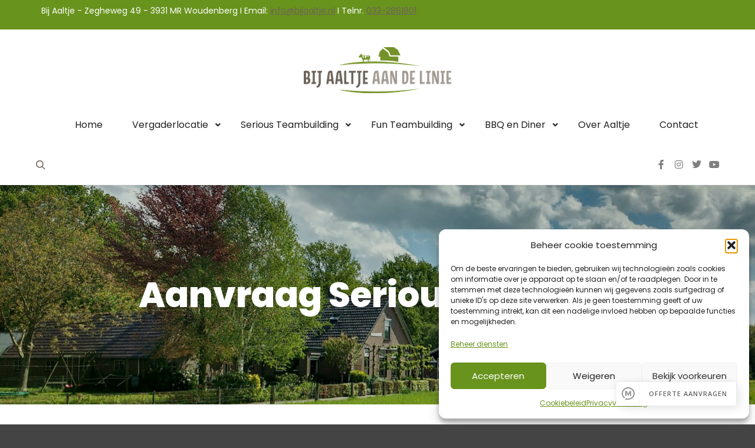

--- FILE ---
content_type: text/html; charset=UTF-8
request_url: https://bijaaltje.nl/formulieren/aanvraag-serious-archery/
body_size: 21757
content:
<!DOCTYPE html>
<!--[if IE 9]>    <html class="no-js lt-ie10" lang="nl-NL"> <![endif]-->
<!--[if gt IE 9]><!--> <html class="no-js" lang="nl-NL"> <!--<![endif]-->
<head>

<meta charset="UTF-8" />
<meta name="viewport" content="width=device-width,initial-scale=1" />
<meta http-equiv="X-UA-Compatible" content="IE=edge">
<link rel="profile" href="https://gmpg.org/xfn/11" />
<title>Aanvraag Serious Archery &#8211; Bij Aaltje aan de Linie</title>
<meta name='robots' content='max-image-preview:large' />
<script> window.miceWidgetSettings = {"alignment":"right","widget_id":"5767bf74618a","button_alignment":"right","button_horizontal_padding":"32","button_vertical_padding":"32","style_color":"#599c31"};</script><link rel='dns-prefetch' href='//app.miceoperations.com' />
<link href='https://fonts.gstatic.com' crossorigin rel='preconnect' />
<link rel="alternate" type="application/rss+xml" title="Bij Aaltje aan de Linie &raquo; feed" href="https://bijaaltje.nl/feed/" />
<link rel="alternate" type="application/rss+xml" title="Bij Aaltje aan de Linie &raquo; reacties feed" href="https://bijaaltje.nl/comments/feed/" />
<link rel="alternate" title="oEmbed (JSON)" type="application/json+oembed" href="https://bijaaltje.nl/wp-json/oembed/1.0/embed?url=https%3A%2F%2Fbijaaltje.nl%2Fformulieren%2Faanvraag-serious-archery%2F" />
<link rel="alternate" title="oEmbed (XML)" type="text/xml+oembed" href="https://bijaaltje.nl/wp-json/oembed/1.0/embed?url=https%3A%2F%2Fbijaaltje.nl%2Fformulieren%2Faanvraag-serious-archery%2F&#038;format=xml" />
<style id='wp-img-auto-sizes-contain-inline-css' type='text/css'>
img:is([sizes=auto i],[sizes^="auto," i]){contain-intrinsic-size:3000px 1500px}
/*# sourceURL=wp-img-auto-sizes-contain-inline-css */
</style>
<style id='wp-emoji-styles-inline-css' type='text/css'>

	img.wp-smiley, img.emoji {
		display: inline !important;
		border: none !important;
		box-shadow: none !important;
		height: 1em !important;
		width: 1em !important;
		margin: 0 0.07em !important;
		vertical-align: -0.1em !important;
		background: none !important;
		padding: 0 !important;
	}
/*# sourceURL=wp-emoji-styles-inline-css */
</style>
<link rel='stylesheet' id='wp-block-library-css' href='https://bijaaltje.nl/wp-includes/css/dist/block-library/style.min.css?ver=6.9' type='text/css' media='all' />
<style id='classic-theme-styles-inline-css' type='text/css'>
/*! This file is auto-generated */
.wp-block-button__link{color:#fff;background-color:#32373c;border-radius:9999px;box-shadow:none;text-decoration:none;padding:calc(.667em + 2px) calc(1.333em + 2px);font-size:1.125em}.wp-block-file__button{background:#32373c;color:#fff;text-decoration:none}
/*# sourceURL=/wp-includes/css/classic-themes.min.css */
</style>
<style id='global-styles-inline-css' type='text/css'>
:root{--wp--preset--aspect-ratio--square: 1;--wp--preset--aspect-ratio--4-3: 4/3;--wp--preset--aspect-ratio--3-4: 3/4;--wp--preset--aspect-ratio--3-2: 3/2;--wp--preset--aspect-ratio--2-3: 2/3;--wp--preset--aspect-ratio--16-9: 16/9;--wp--preset--aspect-ratio--9-16: 9/16;--wp--preset--color--black: #000000;--wp--preset--color--cyan-bluish-gray: #abb8c3;--wp--preset--color--white: #ffffff;--wp--preset--color--pale-pink: #f78da7;--wp--preset--color--vivid-red: #cf2e2e;--wp--preset--color--luminous-vivid-orange: #ff6900;--wp--preset--color--luminous-vivid-amber: #fcb900;--wp--preset--color--light-green-cyan: #7bdcb5;--wp--preset--color--vivid-green-cyan: #00d084;--wp--preset--color--pale-cyan-blue: #8ed1fc;--wp--preset--color--vivid-cyan-blue: #0693e3;--wp--preset--color--vivid-purple: #9b51e0;--wp--preset--gradient--vivid-cyan-blue-to-vivid-purple: linear-gradient(135deg,rgb(6,147,227) 0%,rgb(155,81,224) 100%);--wp--preset--gradient--light-green-cyan-to-vivid-green-cyan: linear-gradient(135deg,rgb(122,220,180) 0%,rgb(0,208,130) 100%);--wp--preset--gradient--luminous-vivid-amber-to-luminous-vivid-orange: linear-gradient(135deg,rgb(252,185,0) 0%,rgb(255,105,0) 100%);--wp--preset--gradient--luminous-vivid-orange-to-vivid-red: linear-gradient(135deg,rgb(255,105,0) 0%,rgb(207,46,46) 100%);--wp--preset--gradient--very-light-gray-to-cyan-bluish-gray: linear-gradient(135deg,rgb(238,238,238) 0%,rgb(169,184,195) 100%);--wp--preset--gradient--cool-to-warm-spectrum: linear-gradient(135deg,rgb(74,234,220) 0%,rgb(151,120,209) 20%,rgb(207,42,186) 40%,rgb(238,44,130) 60%,rgb(251,105,98) 80%,rgb(254,248,76) 100%);--wp--preset--gradient--blush-light-purple: linear-gradient(135deg,rgb(255,206,236) 0%,rgb(152,150,240) 100%);--wp--preset--gradient--blush-bordeaux: linear-gradient(135deg,rgb(254,205,165) 0%,rgb(254,45,45) 50%,rgb(107,0,62) 100%);--wp--preset--gradient--luminous-dusk: linear-gradient(135deg,rgb(255,203,112) 0%,rgb(199,81,192) 50%,rgb(65,88,208) 100%);--wp--preset--gradient--pale-ocean: linear-gradient(135deg,rgb(255,245,203) 0%,rgb(182,227,212) 50%,rgb(51,167,181) 100%);--wp--preset--gradient--electric-grass: linear-gradient(135deg,rgb(202,248,128) 0%,rgb(113,206,126) 100%);--wp--preset--gradient--midnight: linear-gradient(135deg,rgb(2,3,129) 0%,rgb(40,116,252) 100%);--wp--preset--font-size--small: 13px;--wp--preset--font-size--medium: 20px;--wp--preset--font-size--large: 36px;--wp--preset--font-size--x-large: 42px;--wp--preset--spacing--20: 0.44rem;--wp--preset--spacing--30: 0.67rem;--wp--preset--spacing--40: 1rem;--wp--preset--spacing--50: 1.5rem;--wp--preset--spacing--60: 2.25rem;--wp--preset--spacing--70: 3.38rem;--wp--preset--spacing--80: 5.06rem;--wp--preset--shadow--natural: 6px 6px 9px rgba(0, 0, 0, 0.2);--wp--preset--shadow--deep: 12px 12px 50px rgba(0, 0, 0, 0.4);--wp--preset--shadow--sharp: 6px 6px 0px rgba(0, 0, 0, 0.2);--wp--preset--shadow--outlined: 6px 6px 0px -3px rgb(255, 255, 255), 6px 6px rgb(0, 0, 0);--wp--preset--shadow--crisp: 6px 6px 0px rgb(0, 0, 0);}:where(.is-layout-flex){gap: 0.5em;}:where(.is-layout-grid){gap: 0.5em;}body .is-layout-flex{display: flex;}.is-layout-flex{flex-wrap: wrap;align-items: center;}.is-layout-flex > :is(*, div){margin: 0;}body .is-layout-grid{display: grid;}.is-layout-grid > :is(*, div){margin: 0;}:where(.wp-block-columns.is-layout-flex){gap: 2em;}:where(.wp-block-columns.is-layout-grid){gap: 2em;}:where(.wp-block-post-template.is-layout-flex){gap: 1.25em;}:where(.wp-block-post-template.is-layout-grid){gap: 1.25em;}.has-black-color{color: var(--wp--preset--color--black) !important;}.has-cyan-bluish-gray-color{color: var(--wp--preset--color--cyan-bluish-gray) !important;}.has-white-color{color: var(--wp--preset--color--white) !important;}.has-pale-pink-color{color: var(--wp--preset--color--pale-pink) !important;}.has-vivid-red-color{color: var(--wp--preset--color--vivid-red) !important;}.has-luminous-vivid-orange-color{color: var(--wp--preset--color--luminous-vivid-orange) !important;}.has-luminous-vivid-amber-color{color: var(--wp--preset--color--luminous-vivid-amber) !important;}.has-light-green-cyan-color{color: var(--wp--preset--color--light-green-cyan) !important;}.has-vivid-green-cyan-color{color: var(--wp--preset--color--vivid-green-cyan) !important;}.has-pale-cyan-blue-color{color: var(--wp--preset--color--pale-cyan-blue) !important;}.has-vivid-cyan-blue-color{color: var(--wp--preset--color--vivid-cyan-blue) !important;}.has-vivid-purple-color{color: var(--wp--preset--color--vivid-purple) !important;}.has-black-background-color{background-color: var(--wp--preset--color--black) !important;}.has-cyan-bluish-gray-background-color{background-color: var(--wp--preset--color--cyan-bluish-gray) !important;}.has-white-background-color{background-color: var(--wp--preset--color--white) !important;}.has-pale-pink-background-color{background-color: var(--wp--preset--color--pale-pink) !important;}.has-vivid-red-background-color{background-color: var(--wp--preset--color--vivid-red) !important;}.has-luminous-vivid-orange-background-color{background-color: var(--wp--preset--color--luminous-vivid-orange) !important;}.has-luminous-vivid-amber-background-color{background-color: var(--wp--preset--color--luminous-vivid-amber) !important;}.has-light-green-cyan-background-color{background-color: var(--wp--preset--color--light-green-cyan) !important;}.has-vivid-green-cyan-background-color{background-color: var(--wp--preset--color--vivid-green-cyan) !important;}.has-pale-cyan-blue-background-color{background-color: var(--wp--preset--color--pale-cyan-blue) !important;}.has-vivid-cyan-blue-background-color{background-color: var(--wp--preset--color--vivid-cyan-blue) !important;}.has-vivid-purple-background-color{background-color: var(--wp--preset--color--vivid-purple) !important;}.has-black-border-color{border-color: var(--wp--preset--color--black) !important;}.has-cyan-bluish-gray-border-color{border-color: var(--wp--preset--color--cyan-bluish-gray) !important;}.has-white-border-color{border-color: var(--wp--preset--color--white) !important;}.has-pale-pink-border-color{border-color: var(--wp--preset--color--pale-pink) !important;}.has-vivid-red-border-color{border-color: var(--wp--preset--color--vivid-red) !important;}.has-luminous-vivid-orange-border-color{border-color: var(--wp--preset--color--luminous-vivid-orange) !important;}.has-luminous-vivid-amber-border-color{border-color: var(--wp--preset--color--luminous-vivid-amber) !important;}.has-light-green-cyan-border-color{border-color: var(--wp--preset--color--light-green-cyan) !important;}.has-vivid-green-cyan-border-color{border-color: var(--wp--preset--color--vivid-green-cyan) !important;}.has-pale-cyan-blue-border-color{border-color: var(--wp--preset--color--pale-cyan-blue) !important;}.has-vivid-cyan-blue-border-color{border-color: var(--wp--preset--color--vivid-cyan-blue) !important;}.has-vivid-purple-border-color{border-color: var(--wp--preset--color--vivid-purple) !important;}.has-vivid-cyan-blue-to-vivid-purple-gradient-background{background: var(--wp--preset--gradient--vivid-cyan-blue-to-vivid-purple) !important;}.has-light-green-cyan-to-vivid-green-cyan-gradient-background{background: var(--wp--preset--gradient--light-green-cyan-to-vivid-green-cyan) !important;}.has-luminous-vivid-amber-to-luminous-vivid-orange-gradient-background{background: var(--wp--preset--gradient--luminous-vivid-amber-to-luminous-vivid-orange) !important;}.has-luminous-vivid-orange-to-vivid-red-gradient-background{background: var(--wp--preset--gradient--luminous-vivid-orange-to-vivid-red) !important;}.has-very-light-gray-to-cyan-bluish-gray-gradient-background{background: var(--wp--preset--gradient--very-light-gray-to-cyan-bluish-gray) !important;}.has-cool-to-warm-spectrum-gradient-background{background: var(--wp--preset--gradient--cool-to-warm-spectrum) !important;}.has-blush-light-purple-gradient-background{background: var(--wp--preset--gradient--blush-light-purple) !important;}.has-blush-bordeaux-gradient-background{background: var(--wp--preset--gradient--blush-bordeaux) !important;}.has-luminous-dusk-gradient-background{background: var(--wp--preset--gradient--luminous-dusk) !important;}.has-pale-ocean-gradient-background{background: var(--wp--preset--gradient--pale-ocean) !important;}.has-electric-grass-gradient-background{background: var(--wp--preset--gradient--electric-grass) !important;}.has-midnight-gradient-background{background: var(--wp--preset--gradient--midnight) !important;}.has-small-font-size{font-size: var(--wp--preset--font-size--small) !important;}.has-medium-font-size{font-size: var(--wp--preset--font-size--medium) !important;}.has-large-font-size{font-size: var(--wp--preset--font-size--large) !important;}.has-x-large-font-size{font-size: var(--wp--preset--font-size--x-large) !important;}
:where(.wp-block-post-template.is-layout-flex){gap: 1.25em;}:where(.wp-block-post-template.is-layout-grid){gap: 1.25em;}
:where(.wp-block-term-template.is-layout-flex){gap: 1.25em;}:where(.wp-block-term-template.is-layout-grid){gap: 1.25em;}
:where(.wp-block-columns.is-layout-flex){gap: 2em;}:where(.wp-block-columns.is-layout-grid){gap: 2em;}
:root :where(.wp-block-pullquote){font-size: 1.5em;line-height: 1.6;}
/*# sourceURL=global-styles-inline-css */
</style>
<link rel='stylesheet' id='contact-form-7-css' href='https://bijaaltje.nl/wp-content/plugins/contact-form-7/includes/css/styles.css?ver=6.1.4' type='text/css' media='all' />
<link rel='stylesheet' id='cmplz-general-css' href='https://bijaaltje.nl/wp-content/plugins/complianz-gdpr/assets/css/cookieblocker.min.css?ver=1766005169' type='text/css' media='all' />
<link rel='stylesheet' id='posterity-static_css-css' href='https://bijaaltje.nl/wp-content/themes/posterity/assets/css/nivo-slider.css?ver=6.9' type='text/css' media='all' />
<link rel='stylesheet' id='posterity-gallery_css-css' href='https://bijaaltje.nl/wp-content/themes/posterity/assets/css/prettyPhoto.css?ver=6.9' type='text/css' media='all' />
<link rel='stylesheet' id='jquery-lightgallery-transitions-css' href='https://bijaaltje.nl/wp-content/themes/posterity/js/light-gallery/css/lg-transitions.min.css?ver=1.6.9' type='text/css' media='all' />
<link rel='stylesheet' id='jquery-lightgallery-css' href='https://bijaaltje.nl/wp-content/themes/posterity/js/light-gallery/css/lightgallery.min.css?ver=1.6.9' type='text/css' media='all' />
<link rel='stylesheet' id='font-awesome-css' href='https://bijaaltje.nl/wp-content/plugins/elementor/assets/lib/font-awesome/css/font-awesome.min.css?ver=4.7.0' type='text/css' media='all' />
<link rel='stylesheet' id='a13-icomoon-css' href='https://bijaaltje.nl/wp-content/themes/posterity/css/icomoon.css?ver=1.0' type='text/css' media='all' />
<link rel='stylesheet' id='posterity-a13-main-style-css' href='https://bijaaltje.nl/wp-content/themes/posterity/style.css?ver=1.0' type='text/css' media='all' />
<style id='posterity-a13-user-css-inline-css' type='text/css'>
#preloader{background-image:none;background-size:cover;background-repeat:no-repeat;background-position:50% 50%}.indicator .pace-activity{display:block;position:absolute;z-index:2000;top:0;left:50%;margin-left:-40px;width:80px;height:80px;transition:transform 0.3s}.indicator .pace-activity:before,.indicator .pace-activity:after{position:absolute;top:0;left:50%;display:block;border:5px solid transparent;border-radius:50%;content:''}.indicator .pace-activity:before{margin-left:-40px;width:80px;height:80px;border-right-color:#68931d;border-left-color:#68931d;-webkit-animation:pace-rotation 3s linear infinite;animation:pace-rotation 3s linear infinite}.indicator .pace-activity:after{top:20px;margin-left:-20px;width:40px;height:40px;border-top-color:#68931d;border-bottom-color:#68931d;-webkit-animation:pace-rotation 1s linear infinite;animation:pace-rotation 1s linear infinite}@-webkit-keyframes pace-rotation{0%{-webkit-transform:rotate(0deg)}100%{-webkit-transform:rotate(359deg)}}@keyframes pace-rotation{0%{transform:rotate(0deg)}100%{transform:rotate(359deg)}}a{color:rgba(31,31,31,1)}a:hover{color:#706359}body{cursor:auto}.page-background{background-color:#ffffff;background-image:none;background-size:cover;background-repeat:no-repeat;background-position:50% 50%}.default404 .page-background{background-image:none}.password-protected .page-background{background-image:none}#basket-menu{background-color:rgba(255,255,255,1)}#basket-menu,#basket-menu .widget{font-size:13px}#side-menu{background-color:#e8e8e8}#side-menu,#side-menu .widget{font-size:14px}.site-layout-boxed #mid{}.theme-borders div{}.lg-backdrop{}.lg-toolbar,.lg-sub-html .customHtml h4,.lg-sub-html .customHtml .description,.lg-actions .lg-next,.lg-actions .lg-prev{}.lg-toolbar .lg-icon,.lg-actions .lg-next,.lg-actions .lg-prev{}.lg-toolbar .lg-icon:hover,.lg-actions .lg-next:hover,.lg-actions .lg-prev:hover{}#lg-counter,.lg-sub-html,.customHtml > h4{}.lg-outer .lg-thumb-outer,.lg-outer .lg-toogle-thumb{}.lg-outer .lg-thumb-item{}.lg-outer .lg-thumb-item:hover{}h1,h2,h3,h4,h5,h6,h1 a,h2 a,h3 a,h4 a,h5 a,h6 a,.page-title,.widget .title{color:rgba(50,50,50,1);font-family:Poppins,sans-serif;letter-spacing:normal;word-spacing:normal;font-weight:bold;text-transform:none}h1 a:hover,h2 a:hover,h3 a:hover,h4 a:hover,h5 a:hover,h6 a:hover,.post .post-title a:hover,.post a.post-title:hover{color:#706359}input[type="submit"],form button,.posts-nav a span,.woocommerce #respond input#submit,.woocommerce a.button,.woocommerce button.button,.woocommerce input.button,ul.products .product-meta .product_name{font-family:Poppins,sans-serif;letter-spacing:normal;word-spacing:normal}ul.top-menu,#menu-overlay{font-family:Poppins,sans-serif}ul.top-menu li,#menu-overlay li{letter-spacing:normal;word-spacing:normal}html,input,select,textarea{font-family:Poppins,sans-serif;letter-spacing:normal;word-spacing:normal}#header-tools .tool,#header-tools .tool a{color:#706359}#header-tools .tool:hover,#header-tools .tool a:hover,#header-tools .tool.highlight,#header-tools .tool.active{color:#68931d}.tools_button{font-size:20px;font-weight:bold;color:#706359;background-color:rgba(0,0,0,0)}.tools_button:hover{color:#68931d;background-color:rgba(0,0,0,0)}#header-tools .languages{background-color:rgba(255,255,255,1)}.hamburger i,.hamburger i::before,.hamburger i::after{background-color:#706359}.hamburger.active i,.hamburger.active i::before,.hamburger.active i::after,.hamburger:hover i,.hamburger:hover i::before,.hamburger:hover i::after{background-color:#68931d}#header-tools #mobile-menu-opener{}#header-tools #basket-menu-switch{}#header-tools #search-button{}#header-tools #side-menu-switch{}#header-tools #menu-overlay-switch{}#header{background-color:rgba(255,255,255,1);box-shadow:0 0 12px rgba(0,0,0,0.09);background-image:none}#header:hover{background-color:rgba(255,255,255,1)}.header_lay_two_head .topbar-area,.header_lay_three_head .topbar-area{background-color:#68931d;color:#ffffff;font-size:14px}.header_lay_two_head .topbar-area .top-bar .widget,.header_lay_three_head .topbar-area .top-bar .widget{font-size:14px}#header.a13-horizontal{}.header-type-multi_line .bottom-head{background-color:rgba(255,255,255,1)}.header-horizontal #header .head,.top-bar-container .top-bar{}#header.a13-horizontal,.top-bar-container,.header-type-multi_line .bottom-head{border-color:rgba(58,58,58,0.06)}.a13-horizontal #header-tools::before,.a13-horizontal .head .socials::before,.top-bar .language-switcher li::before{background-color:rgba(58,58,58,0.06)}.nivoSlider .title{font-size:91px;;	font-family:Poppins,sans-serif;;	color:#ffffff;;	letter-spacing:normal;;	word-spacing:normal;}.slidedesc{font-size:25px;;	font-family:Poppins,sans-serif;;	color:#ffffff;;	letter-spacing:normal;;	word-spacing:normal;}.slidebtn a{font-family:Poppins,sans-serif;;		font-size:18px;;	color:#ffffff;;	;letter-spacing:normal;;	word-spacing:normal;}.slidebtn a:hover{color:#ffffff;;	background-color:#a39991;}.nivo-controlNav a{background-color:#71AE0E;}.nivo-controlNav a.active{background-color:#ffffff;}.nivo-control.active:before{border-color:#ffffff;}a.logo{color:rgba(34,34,34,1);font-size:30px;font-weight:bold;font-family:Poppins,sans-serif;letter-spacing:normal;word-spacing:normal;padding-top:30px;padding-bottom:30px;background-image:url(https://bijaaltje.nl/new/wp-content/uploads/2023/01/Logo.png)}a.logo img{}a.normal-logo{background-image:url(https://bijaaltje.nl/new/wp-content/uploads/2023/01/Logo.png)}a.logo:hover{color:rgba(34,34,34,1)}a.logo.image-logo{opacity:1.00}a.logo.image-logo:hover{opacity:0.50;}.header-horizontal .logo-container{min-width:250px}.header-variant-one_line_centered .logo-container,.header-horizontal .logo-container a.logo{max-width:250px}.header-variant-one_line_centered.sticky-values .logo-container.shield{-webkit-transform:translate(-50%,-%);-ms-transform:translate(-50%,-%);transform:translate(-50%,-%)}.header-variant-one_line_centered.sticky-hide .logo-container.shield,.header-variant-one_line_centered.hide-until-scrolled-to .logo-container.shield{-webkit-transform:translate(-50%,-102%);-ms-transform:translate(-50%,-102%);transform:translate(-50%,-102%)}.header-variant-one_line_centered .logo-container.shield:hover{-webkit-transform:translate(-50%,0);-ms-transform:translate(-50%,0);transform:translate(-50%,0)}.header-variant-one_line_centered .menu-cell{width:70%}.header-variant-one_line_centered .socials-cell,.header-variant-one_line_centered .tools-cell{width:15%}.header-variant-one_line_centered .menu-cell .top-menu{width:50%;width:calc(50% - 145px)}.header-variant-one_line_centered .logo-container.shield{padding-left:0;padding-right:0}.header-variant-one_line_centered .logo-container .scaling-svg-container path{}@media only screen and (max-width:1024px){a.logo{padding-top:15px;padding-bottom:15px}.header-horizontal .logo-container{min-width:200px}.header-variant-one_line_centered .logo-container,.header-horizontal .logo-container a.logo{max-width:200px}.header-variant-one_line_centered .logo-container.shield,.header-variant-one_line_centered.sticky-values .logo-container.shield{-webkit-transform:translate(-50%,-%);-ms-transform:translate(-50%,-%);transform:translate(-50%,-%)}.header-variant-one_line_centered.sticky-hide .logo-container.shield,.mobile-menu-open .header-variant-one_line_centered .logo-container.shield,.header-variant-one_line_centered.hide-until-scrolled-to .logo-container.shield{-webkit-transform:translate(-50%,-102%);-ms-transform:translate(-50%,-102%);transform:translate(-50%,-102%)}.header-variant-one_line_centered .logo-container.shield:hover{-webkit-transform:translate(-50%,0);-ms-transform:translate(-50%,0);transform:translate(-50%,0)}.header-variant-one_line_centered .menu-cell{}	.header-variant-one_line_centered .menu-cell .top-menu{width:50%;width:calc(50% - 100px)}}.top-menu ul{background-color:rgba(255,255,255,1);background-color:rgba(255,255,255,1);background-color:rgba(255,255,255,1)}.mega-menu > ul > li::before{background-color:#a39991}.top-menu > li > a,.top-menu > li > span.title,.top-menu .mega-menu > ul > li > span.title,.top-menu .mega-menu > ul > li > a{font-size:16px;font-weight:normal;text-transform:none}.top-menu li a,.top-menu li span.title{color:rgba(34,34,34,1)}.top-menu i.sub-mark{color:rgba(34,34,34,1)}.top-menu > li:hover,.top-menu > li.open,.top-menu > li.current-menu-item,.top-menu > li.current-menu-ancestor{background-color:rgba(0,0,0,0);}.top-menu > li > a:hover,.top-menu > li.menu-parent-item:hover > span.title,.top-menu > li.open > a,.top-menu > li.open > span.title,.top-menu > li.current_page_item > a,.top-menu > li.current_page_item > span.title,.top-menu > li.current-menu-item > a,.top-menu > li.current-menu-ancestor > a,.top-menu > li.current-menu-item > span.title,.top-menu > li.current-menu-ancestor > span.title,.menu-container:focus{color:#68931d}.top-menu li.menu-parent-item:hover > span.title + i.sub-mark,.top-menu i.sub-mark:hover,.top-menu li.open > i.sub-mark{color:#68931d}.top-menu.with-effect > li > a span::before,.top-menu.with-effect > li > a span::after,.top-menu.with-effect > li > span.title span::before,.top-menu.with-effect > li > span.title span::after,.top-menu.with-effect > li > a em::before,.top-menu.with-effect > li > a em::after,.top-menu.with-effect > li > span.title em::before,.top-menu.with-effect > li > span.title em::after{background-color:#68931d}.top-menu .mega-menu > ul > li > span.title,.top-menu .mega-menu > ul > li > a{color:#706359}.top-menu .mega-menu > ul > li:hover > span.title,.top-menu .mega-menu > ul > li:hover > a,.top-menu .mega-menu > ul > li.current-menu-item > span.title,.top-menu .mega-menu > ul > li.current-menu-item > a,.top-menu .mega-menu > ul > li.current-menu-ancestor > span.title,.top-menu .mega-menu > ul > li.current-menu-ancestor > a{color:#68931d}.top-menu li li a,.top-menu li li span.title{font-size:16px;font-weight:normal;text-transform:none;color:#706359}.top-menu li li:hover > a,.top-menu li li:hover > span.title,.top-menu li li.menu-parent-item:hover > span.title,.top-menu li li.open > a,.top-menu li li.open > span.title,.top-menu li li.current-menu-item > a,.top-menu li li.current-menu-ancestor > a,.top-menu li li.current-menu-item > span.title,.top-menu li li.current-menu-ancestor > span.title{color:#68931d;}.top-menu li li i.sub-mark{color:#706359}.top-menu li li.menu-parent-item:hover > span.title + i.sub-mark,.top-menu li li i.sub-mark:hover,.top-menu li li.open > i.sub-mark{color:#68931d}@media only screen and (max-width:1024px){.mobile-menu .navigation-bar .menu-container{background-color:rgba(245,245,245,1)}.header-vertical .logo-container .logo{max-width:200px}}@media only screen and (min-width:1025px){.header-vertical .top-menu li a,.header-vertical .top-menu li span.title{}	.header-vertical .top-menu > li.hidden-icon > a,.header-vertical .top-menu > li.hidden-icon > span.title{}}#menu-overlay,#menu-overlay.eff-circle::before{}#menu-overlay ul a{}#menu-overlay ul a:hover{}.close-menu::before,.close-menu::after{}.top-bar-container{border-bottom:none}.top-bar-container a{}.top-bar-container a.current,.top-bar-container a:hover{}.top-bar .part1{}#header.a13-light-variant,#header.a13-light-variant:hover{box-shadow:0 0 12px rgba(0,0,0,0.09)}#header.a13-light-variant{border-color:}.a13-light-variant .top-bar-container,.header-type-multi_line.a13-light-variant .bottom-head{border-color:}.a13-light-variant #header-tools::before,.a13-light-variant .head .socials::before,.a13-light-variant .top-bar .language-switcher li::before{background-color:}.a13-light-variant.header-type-multi_line .bottom-head{}a.light-logo{}.a13-light-variant a.logo{}.a13-light-variant a.logo:hover{}.a13-light-variant .top-menu > li > a,.a13-light-variant .top-menu > li > span.title{}.a13-light-variant .top-menu > li:hover,.a13-light-variant .top-menu > li.open,.a13-light-variant .top-menu > li.current-menu-item,.a13-light-variant .top-menu > li.current-menu-ancestor{}.a13-light-variant .top-menu > li > a:hover,.a13-light-variant .top-menu > li.menu-parent-item:hover > span.title,.a13-light-variant .top-menu > li.open > a,.a13-light-variant .top-menu > li.open > span.title,.a13-light-variant .top-menu > li.current-menu-item > a,.a13-light-variant .top-menu > li.current-menu-ancestor > a,.a13-light-variant .top-menu > li.current-menu-item > span.title,.a13-light-variant .top-menu > li.current-menu-ancestor > span.title{}.a13-light-variant .top-menu > li > i.sub-mark{}.a13-light-variant .top-menu > li.menu-parent-item:hover > span.title + i.sub-mark,.a13-light-variant .top-menu > li > i.sub-mark:hover,.a13-light-variant .top-menu > li.open > i.sub-mark{}.a13-light-variant .top-menu.with-effect > li > a span::before,.a13-light-variant .top-menu.with-effect > li > a span::after,.a13-light-variant .top-menu.with-effect > li > span.title span::before,.a13-light-variant .top-menu.with-effect > li > span.title span::after,.a13-light-variant .top-menu.with-effect > li > a em::before,.a13-light-variant .top-menu.with-effect > li > a em::after,.a13-light-variant .top-menu.with-effect > li > span.title em::before,.a13-light-variant .top-menu.with-effect > li > span.title em::after{background-color:}.a13-light-variant #header-tools .tool,.a13-light-variant #header-tools .tool a{}.a13-light-variant #header-tools .tool:hover,.a13-light-variant #header-tools .tool a:hover,.a13-light-variant #header-tools .tool.highlight,.a13-light-variant #header-tools .tool.active{}.a13-light-variant .tools_button{}.a13-light-variant .tools_button:hover{}.a13-light-variant #header-tools .languages{}.a13-light-variant .hamburger i,.a13-light-variant .hamburger i::before,.a13-light-variant .hamburger i::after{}.a13-light-variant .hamburger.active i,.a13-light-variant .hamburger.active i::before,.a13-light-variant .hamburger.active i::after,.a13-light-variant .hamburger:hover i,.a13-light-variant .hamburger:hover i::before,.a13-light-variant .hamburger:hover i::after{}.a13-light-variant .top-bar-container{}.a13-light-variant .top-bar-container .part1 a,.a13-light-variant .top-bar-container .language-switcher a{}.a13-light-variant .top-bar-container .part1 a:hover,.a13-light-variant .top-bar-container .language-switcher a:hover,.a13-light-variant .top-bar-container .language-switcher a.current{}@media only screen and (max-width:1024px){.a13-light-variant.mobile-menu .navigation-bar .menu-container{}}#header.a13-dark-variant,#header.a13-dark-variant:hover{box-shadow:0 0 12px rgba(0,0,0,0.09)}#header.a13-dark-variant{border-color:}.a13-dark-variant .top-bar-container,.header-type-multi_line.a13-dark-variant .bottom-head{border-color:}.a13-dark-variant #header-tools::before,.a13-dark-variant .head .socials::before,.a13-dark-variant .top-bar .language-switcher li::before{background-color:}.a13-dark-variant.header-type-multi_line .bottom-head{}a.dark-logo{}.a13-dark-variant a.logo{}.a13-dark-variant a.logo:hover{}.a13-dark-variant .top-menu > li > a,.a13-dark-variant .top-menu > li > span.title{}.a13-dark-variant .top-menu > li:hover,.a13-dark-variant .top-menu > li.open,.a13-dark-variant .top-menu > li.current-menu-item,.a13-dark-variant .top-menu > li.current-menu-ancestor{}.a13-dark-variant .top-menu > li > a:hover,.a13-dark-variant .top-menu > li.menu-parent-item:hover > span.title,.a13-dark-variant .top-menu > li.open > a,.a13-dark-variant .top-menu > li.open > span.title,.a13-dark-variant .top-menu > li.current-menu-item > a,.a13-dark-variant .top-menu > li.current-menu-ancestor > a,.a13-dark-variant .top-menu > li.current-menu-item > span.title,.a13-dark-variant .top-menu > li.current-menu-ancestor > span.title{}.a13-dark-variant .top-menu > li > i.sub-mark{}.a13-dark-variant .top-menu > li.menu-parent-item:hover > span.title + i.sub-mark,.a13-dark-variant .top-menu > li > i.sub-mark:hover,.a13-dark-variant .top-menu > li.open > i.sub-mark{}.a13-dark-variant .top-menu.with-effect > li > a span::before,.a13-dark-variant .top-menu.with-effect > li > a span::after,.a13-dark-variant .top-menu.with-effect > li > span.title span::before,.a13-dark-variant .top-menu.with-effect > li > span.title span::after,.a13-dark-variant .top-menu.with-effect > li > a em::before,.a13-dark-variant .top-menu.with-effect > li > a em::after,.a13-dark-variant .top-menu.with-effect > li > span.title em::before,.a13-dark-variant .top-menu.with-effect > li > span.title em::after{background-color:}.a13-dark-variant #header-tools .tool,.a13-dark-variant #header-tools .tool a{}.a13-dark-variant #header-tools .tool:hover,.a13-dark-variant #header-tools .tool a:hover,.a13-dark-variant #header-tools .tool.highlight,.a13-dark-variant #header-tools .tool.active{}.a13-dark-variant .tools_button{}.a13-dark-variant .tools_button:hover{}.a13-dark-variant #header-tools .languages{}.a13-dark-variant .hamburger i,.a13-dark-variant .hamburger i::before,.a13-dark-variant .hamburger i::after{}.a13-dark-variant .hamburger.active i,.a13-dark-variant .hamburger.active i::before,.a13-dark-variant .hamburger.active i::after,.a13-dark-variant .hamburger:hover i,.a13-dark-variant .hamburger:hover i::before,.a13-dark-variant .hamburger:hover i::after{}.a13-dark-variant .top-bar-container{}.a13-dark-variant .top-bar-container .part1 a,.a13-dark-variant .top-bar-container .language-switcher a{}.a13-dark-variant .top-bar-container .part1 a:hover,.a13-dark-variant .top-bar-container .language-switcher a:hover,.a13-dark-variant .top-bar-container .language-switcher a.current{}@media only screen and (max-width:1024px){.a13-dark-variant.mobile-menu .navigation-bar .menu-container{}}#header.a13-sticky-variant,#header.a13-sticky-variant:hover{background-color:#e8e8e8;border-color:rgba(240,240,240,0.2);box-shadow:0 0 12px rgba(0,0,0,0.09)}.a13-sticky-variant .top-bar-container,.header-type-multi_line.a13-sticky-variant .bottom-head{border-color:rgba(240,240,240,0.2)}.a13-sticky-variant #header-tools::before,.a13-sticky-variant .head .socials::before,.a13-sticky-variant .top-bar .language-switcher li::before{background-color:rgba(240,240,240,0.2)}.a13-sticky-variant.header-type-multi_line .bottom-head{}a.sticky-logo{background-image:url(https://bijaaltje.nl/new/wp-content/uploads/2023/01/Logo.png)}.sticky-values a.logo{padding-top:25px;padding-bottom:25px}.header-horizontal .sticky-values .logo-container{min-width:200px}.header-variant-one_line_centered.sticky-values .logo-container,.header-horizontal .sticky-values .logo-container a.logo{max-width:200px}.header-variant-one_line_centered.sticky-values .menu-cell .top-menu{width:50%;width:calc(50% - 120px)}.a13-sticky-variant a.logo{color:rgba(255,255,255,1)}.a13-sticky-variant a.logo:hover{color:rgba(138,174,243,1)}.a13-sticky-variant .top-menu > li > a,.a13-sticky-variant .top-menu > li > span.title{color:#000000}.a13-sticky-variant .top-menu > li:hover,.a13-sticky-variant .top-menu > li.open,.a13-sticky-variant .top-menu > li.current-menu-item,.a13-sticky-variant .top-menu > li.current-menu-ancestor{background-color:rgba(7,7,7,0);}.a13-sticky-variant .top-menu > li > a:hover,.a13-sticky-variant .top-menu > li.menu-parent-item:hover > span.title,.a13-sticky-variant .top-menu > li.open > a,.a13-sticky-variant .top-menu > li.open > span.title,.a13-sticky-variant .top-menu > li.current-menu-item > a,.a13-sticky-variant .top-menu > li.current-menu-ancestor > a,.a13-sticky-variant .top-menu > li.current-menu-item > span.title,.a13-sticky-variant .top-menu > li.current-menu-ancestor > span.title{color:#68931d}.a13-sticky-variant .top-menu > li > i.sub-mark{color:#000000}.a13-sticky-variant .top-menu > li.menu-parent-item:hover > span.title + i.sub-mark,.a13-sticky-variant .top-menu > li > i.sub-mark:hover,.a13-sticky-variant .top-menu > li.open > i.sub-mark{color:#68931d}.a13-sticky-variant .top-menu.with-effect > li > a span::before,.a13-sticky-variant .top-menu.with-effect > li > a span::after,.a13-sticky-variant .top-menu.with-effect > li > span.title span::before,.a13-sticky-variant .top-menu.with-effect > li > span.title span::after,.a13-sticky-variant .top-menu.with-effect > li > a em::before,.a13-sticky-variant .top-menu.with-effect > li > a em::after,.a13-sticky-variant .top-menu.with-effect > li > span.title em::before,.a13-sticky-variant .top-menu.with-effect > li > span.title em::after{background-color:#68931d}.a13-sticky-variant #header-tools .tool,.a13-sticky-variant #header-tools .tool a{color:rgba(240,240,240,1)}.a13-sticky-variant #header-tools .tool:hover,.a13-sticky-variant #header-tools .tool a:hover,.a13-sticky-variant #header-tools .tool.highlight,.a13-sticky-variant #header-tools .tool.active{color:#68931d}.a13-sticky-variant .hamburger i,.a13-sticky-variant .hamburger i::before,.a13-sticky-variant .hamburger i::after{background-color:rgba(240,240,240,1)}.a13-sticky-variant .hamburger.active i,.a13-sticky-variant .hamburger.active i::before,.a13-sticky-variant .hamburger.active i::after,.a13-sticky-variant .hamburger:hover i,.a13-sticky-variant .hamburger:hover i::before,.a13-sticky-variant .hamburger:hover i::after{background-color:#68931d}.a13-sticky-variant .tools_button{color:rgba(240,240,240,1);background-color:rgba(0,0,0,0);border-color:rgba(240,240,240,1)}.a13-sticky-variant .tools_button:hover{color:#68931d;background-color:rgba(0,0,0,0);border-color:rgba(138,174,243,1)}.a13-sticky-variant #header-tools .languages{background-color:#e8e8e8}.a13-sticky-variant .top-bar-container{}.a13-sticky-variant .top-bar-container .part1 a,.a13-sticky-variant .top-bar-container .language-switcher a{}.a13-sticky-variant .top-bar-container .part1 a:hover,.a13-sticky-variant .top-bar-container .language-switcher a:hover,.a13-sticky-variant .top-bar-container .language-switcher a.current{}@media only screen and (max-width:1024px){.a13-sticky-variant.mobile-menu .navigation-bar .menu-container{background-color:#e8e8e8}.sticky-values a.logo{padding-top:10px;padding-bottom:10px}.header-horizontal .sticky-values .logo-container{min-width:200px}.header-variant-one_line_centered.sticky-values .logo-container,.header-horizontal .sticky-values .logo-container a.logo{max-width:200px}.header-variant-one_line_centered.sticky-values .menu-cell .top-menu{width:50%;width:calc(50% - 100px)}}#footer{background-color:#706359;font-size:16px}#footer .widget,#footer .widget .search-form input[type="search"]{font-size:16px}.foot-items{background-color:#706359}.footer-separator .foot-items .foot-content{border-color:rgba(57,64,74,1)}.foot-items{color:#dbdbdb}.foot-items .foot-text a{color:rgba(113,174,14,1)}.foot-items .foot-text a:hover{color:rgba(255,255,255,1)}a.to-top{background-color:#a39991;color:rgba(255,255,255,1);font-size:22px}a.to-top:hover{background-color:rgba(57,87,255,1);color:rgba(255,255,255,1)}input[type="submit"],button[type="submit"]{background-color:rgba(34,34,34,1);color:rgba(255,255,255,1);font-size:13px;font-weight:600;text-transform:none;padding-left:30px;padding-right:30px;-webkit-border-radius:20px;border-radius:20px}input[type="submit"]:hover,input[type="submit"]:focus,button[type="submit"]:hover,button[type="submit"]:focus{background-color:#68931d;color:rgba(255,255,255,1)}.page .title-bar.outside{background-image:url(https://bijaaltje.nl/new/wp-content/uploads/2023/01/IMG_20180502_114727-scaled.jpg);background-size:cover;background-repeat:no-repeat;background-position:50% 50%}.page .title-bar.outside .overlay-color{background-color:rgba(0,0,0,0.2);padding-top:150px;padding-bottom:150px}.page .title-bar.outside .page-title,.page .title-bar.outside h2{color:#ffffff}.page .title-bar.outside .breadcrumbs,.page .title-bar.outside .breadcrumbs a,.page .title-bar.outside .breadcrumbs a:hover{color:#ffffff}.category-filter.posts-filter{padding-top:0;padding-bottom:0;text-align:center}.category-filter.posts-filter a{font-weight:bold;text-transform:uppercase}.category-filter.posts-filter .selected a,.category-filter.posts-filter a:hover{}.posts-list .title-bar.outside{background-image:url(https://sktperfectdemo.com/demos/posteritypro/wp-content/themes/posterity/images/holders/title_bar_bg.jpg);background-size:cover;background-repeat:no-repeat;background-position:50% 50%}.posts-list .title-bar.outside .overlay-color{background-color:rgba(0,0,0,0.2);padding-top:150px;padding-bottom:150px}.posts-list .title-bar.outside .page-title,.posts-list .title-bar.outside h2{color:#ffffff}.posts-list .title-bar.outside .breadcrumbs,.posts-list .title-bar.outside .breadcrumbs a,.posts-list .title-bar.outside .breadcrumbs a:hover{color:#ffffff}.single-post .title-bar.outside{background-image:url(https://sktperfectdemo.com/demos/posteritypro/wp-content/themes/posterity/images/holders/title_bar_bg.jpg);background-size:cover;background-repeat:no-repeat;background-position:50% 50%}.single-post .title-bar.outside .overlay-color{background-color:rgba(0,0,0,0.2);padding-top:150px;padding-bottom:150px}.single-post .title-bar.outside .page-title,.single-post .title-bar.outside h2{color:#ffffff}.single-post .title-bar.outside .post-meta,.single-post .title-bar.outside .post-meta a,.single-post .title-bar.outside .post-meta a:hover,.single-post .title-bar.outside .breadcrumbs,.single-post .title-bar.outside .breadcrumbs a,.single-post .title-bar.outside .breadcrumbs a:hover{color:#ffffff}.layout-full #content,.layout-full_fixed #content,.layout-full_padding #content,.layout-parted .content-box,.layout-parted #secondary,.default404 .page-background,body.password-protected .page-background,.posts-list.search-no-results .layout-full #content,.posts-list.search-no-results .layout-full_fixed #content,.posts-list.search-no-results .layout-full_padding #content,.posts-list.search-no-results .layout-parted .content-box,.posts-list .layout-full #secondary,.posts-list .layout-full_fixed #secondary,.posts-list .layout-full_padding #secondary,.bricks-frame .formatter,.posts_horizontal .archive-item,.variant-under .caption{background-color:#ffffff}#content{font-size:15px;color:#706359}.real-content > p:first-child{font-size:inherit;color:inherit;line-height:inherit}.page-title{font-size:60px}.widget{font-size:16px}.widget h3.title{font-size:26px}@media only screen and (max-width:1024px){#header{background-image:none}}@media only screen and (max-width:768px){.page-title{font-size:32px}}@media print,only screen and (-o-min-device-pixel-ratio:5/4),only screen and (-webkit-min-device-pixel-ratio:1.25),only screen and (min-resolution:120dpi){a.normal-logo{} a.light-logo{} a.dark-logo{}	a.sticky-logo{}}
/*# sourceURL=posterity-a13-user-css-inline-css */
</style>
<link rel='stylesheet' id='font-awesome-5-all-css' href='https://bijaaltje.nl/wp-content/plugins/elementor/assets/lib/font-awesome/css/all.min.css?ver=3.34.1' type='text/css' media='all' />
<link rel='stylesheet' id='font-awesome-4-shim-css' href='https://bijaaltje.nl/wp-content/plugins/elementor/assets/lib/font-awesome/css/v4-shims.min.css?ver=3.34.1' type='text/css' media='all' />
<link rel='stylesheet' id='site-reviews-css' href='https://bijaaltje.nl/wp-content/plugins/site-reviews/assets/styles/default.css?ver=7.2.13' type='text/css' media='all' />
<style id='site-reviews-inline-css' type='text/css'>
:root{--glsr-star-empty:url(https://bijaaltje.nl/wp-content/plugins/site-reviews/assets/images/stars/default/star-empty.svg);--glsr-star-error:url(https://bijaaltje.nl/wp-content/plugins/site-reviews/assets/images/stars/default/star-error.svg);--glsr-star-full:url(https://bijaaltje.nl/wp-content/plugins/site-reviews/assets/images/stars/default/star-full.svg);--glsr-star-half:url(https://bijaaltje.nl/wp-content/plugins/site-reviews/assets/images/stars/default/star-half.svg)}

/*# sourceURL=site-reviews-inline-css */
</style>
<script type="text/javascript" src="https://bijaaltje.nl/wp-includes/js/jquery/jquery.min.js?ver=3.7.1" id="jquery-core-js"></script>
<script type="text/javascript" src="https://bijaaltje.nl/wp-includes/js/jquery/jquery-migrate.min.js?ver=3.4.1" id="jquery-migrate-js"></script>
<script type="text/javascript" src="https://bijaaltje.nl/wp-content/themes/posterity/assets/js/jquery.nivo.slider.js?ver=1" id="nivoslider-js"></script>
<script type="text/javascript" src="https://bijaaltje.nl/wp-content/themes/posterity/assets/js/jquery.quicksand.js?ver=1" id="posterity_galjs1-js"></script>
<script type="text/javascript" src="https://bijaaltje.nl/wp-content/themes/posterity/assets/js/script.js?ver=1" id="posterity_galjs3-js"></script>
<script type="text/javascript" src="https://bijaaltje.nl/wp-content/themes/posterity/assets/js/jquery.prettyPhoto.js?ver=1" id="posterity_galjs4-js"></script>
<script type="text/javascript" src="https://bijaaltje.nl/wp-content/plugins/elementor/assets/lib/font-awesome/js/v4-shims.min.js?ver=3.34.1" id="font-awesome-4-shim-js"></script>
<link rel="https://api.w.org/" href="https://bijaaltje.nl/wp-json/" /><link rel="alternate" title="JSON" type="application/json" href="https://bijaaltje.nl/wp-json/wp/v2/pages/4308" /><link rel="EditURI" type="application/rsd+xml" title="RSD" href="https://bijaaltje.nl/xmlrpc.php?rsd" />
<meta name="generator" content="WordPress 6.9" />
<link rel="canonical" href="https://bijaaltje.nl/formulieren/aanvraag-serious-archery/" />
<link rel='shortlink' href='https://bijaaltje.nl/?p=4308' />
<meta name="ti-site-data" content="[base64]" />			<style>.cmplz-hidden {
					display: none !important;
				}</style><script type="text/javascript">
// <![CDATA[
(function(){
    var docElement = document.documentElement,
        className = docElement.className;
    // Change `no-js` to `js`
    var reJS = new RegExp('(^|\\s)no-js( |\\s|$)');
    //space as literal in second capturing group cause there is strange situation when \s is not catched on load when other plugins add their own classes
    className = className.replace(reJS, '$1js$2');
    docElement.className = className;
})();
// ]]>
</script><script type="text/javascript">
// <![CDATA[
WebFontConfig = {
    google: {"families":["Poppins","Poppins:800","Poppins:","Poppins","Poppins","Poppins","Poppins"]},
    active: function () {
        //tell listeners that fonts are loaded
        if (window.jQuery) {
            jQuery(document.body).trigger('webfontsloaded');
        }
    }
};
(function (d) {
    var wf = d.createElement('script'), s = d.scripts[0];
    wf.src = 'https://bijaaltje.nl/wp-content/themes/posterity/js/webfontloader.min.js';
    wf.type = 'text/javascript';
    wf.async = 'true';
    s.parentNode.insertBefore(wf, s);
})(document);
// ]]>
</script><meta name="generator" content="Elementor 3.34.1; features: additional_custom_breakpoints; settings: css_print_method-external, google_font-enabled, font_display-swap">
			<style>
				.e-con.e-parent:nth-of-type(n+4):not(.e-lazyloaded):not(.e-no-lazyload),
				.e-con.e-parent:nth-of-type(n+4):not(.e-lazyloaded):not(.e-no-lazyload) * {
					background-image: none !important;
				}
				@media screen and (max-height: 1024px) {
					.e-con.e-parent:nth-of-type(n+3):not(.e-lazyloaded):not(.e-no-lazyload),
					.e-con.e-parent:nth-of-type(n+3):not(.e-lazyloaded):not(.e-no-lazyload) * {
						background-image: none !important;
					}
				}
				@media screen and (max-height: 640px) {
					.e-con.e-parent:nth-of-type(n+2):not(.e-lazyloaded):not(.e-no-lazyload),
					.e-con.e-parent:nth-of-type(n+2):not(.e-lazyloaded):not(.e-no-lazyload) * {
						background-image: none !important;
					}
				}
			</style>
			<link rel="icon" href="https://bijaaltje.nl/wp-content/uploads/2023/01/cropped-favicon.fw_-1-32x32.png" sizes="32x32" />
<link rel="icon" href="https://bijaaltje.nl/wp-content/uploads/2023/01/cropped-favicon.fw_-1-192x192.png" sizes="192x192" />
<link rel="apple-touch-icon" href="https://bijaaltje.nl/wp-content/uploads/2023/01/cropped-favicon.fw_-1-180x180.png" />
<meta name="msapplication-TileImage" content="https://bijaaltje.nl/wp-content/uploads/2023/01/cropped-favicon.fw_-1-270x270.png" />
		<style type="text/css" id="wp-custom-css">
			a:link {
	color: #68931d;
	text-decoration: underline;
}

a:hover {
	color: #a39991;
	text-decoration: underline;
}

a:visted {
	color: #68931d;
	text-decoration: underline;
}

.left-topbar a:link {
	color: #706359;
	text-decoration: underline;
}

.left-topbar a:hover {
	color: #000000;
	text-decoration: underline;
}

.left-topbar a:visted {
	color: #706359;
	text-decoration: underline;
}

		</style>
		</head>
<body data-rsssl=1 data-cmplz=2 id="top" class="wp-singular page-template-default page page-id-4308 page-child parent-pageid-4310 wp-custom-logo wp-theme-posterity defaultslide header-horizontal site-layout-full elementor-default elementor-kit-18" itemtype="https://schema.org/WebPage" itemscope>
<a class="skip-link" href="#content">
Ga naar de inhoud</a>
<div class="whole-layout">
<div id="preloader" class="indicator onReady">
    <div class="preload-content">
        <div class="preloader-animation">				<div class="pace-progress"><div class="pace-progress-inner"></div ></div>
		        <div class="pace-activity"></div>
				</div>
        <a class="skip-preloader a13icon-cross" href="#"></a>
    </div>
</div>
                <div class="page-background to-move"></div>
        <header id="header" class="to-move a13-horizontal header-type-one_line a13-normal-variant header-variant-one_line full tools-icons-1 sticky-no-hiding header_lay_three_head" itemtype="https://schema.org/WPHeader" itemscope>
		<div class="topbar-area"> 
	<div class="top-bar">
    	            <div class="left-topbar">
                <div id="block-19" class="widget widget_block">Bij Aaltje - Zegheweg 49 - 3931 MR Woudenberg I Email: <a href="mailto:info@bijaaltje.nl">info@bijaaltje.nl</a>   I Telnr. <a href="tel:0332861801">033-2861801</a></div><div id="block-20" class="widget widget_block widget_text">
<p></p>
</div>            </div>
                                    <div class="right-topbar">
                <div id="custom_html-5" class="widget_text widget widget_custom_html"><div class="textwidget custom-html-widget"></div></div>            </div>
                        <div class="clear"></div>
    </div>
    <div class="clear"></div>
    </div>
    	<div class="head">
		<div class="logo-container" itemtype="https://schema.org/Organization" itemscope><a class="logo normal-logo image-logo" href="https://bijaaltje.nl/" title="Bij Aaltje aan de Linie" rel="home" itemprop="url"><img src="https://bijaaltje.nl/new/wp-content/uploads/2023/01/Logo.png" alt="Bij Aaltje aan de Linie" width="250" height="78" itemprop="logo" /></a><a class="logo image-logo sticky-logo hidden-logo" href="https://bijaaltje.nl/" title="Bij Aaltje aan de Linie" rel="home"><img src="https://bijaaltje.nl/new/wp-content/uploads/2023/01/Logo.png" alt="Bij Aaltje aan de Linie" width="250" height="78" /></a></div>
		<nav id="access" class="navigation-bar" itemtype="https://schema.org/SiteNavigationElement" itemscope><!-- this element is need in HTML even if menu is disabled -->
							<div class="menu-container"><ul id="menu-main" class="top-menu opener-icons-on"><li id="menu-item-3167" class="menu-item menu-item-type-post_type menu-item-object-page menu-item-home menu-item-3167 normal-menu"><a  href="https://bijaaltje.nl/"><span>Home</span></a></li>
<li id="menu-item-3272" class="menu-item menu-item-type-post_type menu-item-object-page menu-item-has-children menu-parent-item menu-item-3272 normal-menu"><a  href="https://bijaaltje.nl/vergaderlocatie/"><span>Vergaderlocatie</span></a><i tabindex="0" class="fa sub-mark fa-angle-down"></i>
<ul class="sub-menu">
	<li id="menu-item-6562" class="menu-item menu-item-type-post_type menu-item-object-page menu-item-6562"><a  href="https://bijaaltje.nl/vergaderlocatie/de-hele-locatie-exclusief/"><span>De hele locatie exclusief</span></a></li>
	<li id="menu-item-3276" class="menu-item menu-item-type-post_type menu-item-object-page menu-item-3276"><a  href="https://bijaaltje.nl/vergaderlocatie/zaal-ijsvogel/"><span>Zaal IJsvogel</span></a></li>
	<li id="menu-item-3275" class="menu-item menu-item-type-post_type menu-item-object-page menu-item-3275"><a  href="https://bijaaltje.nl/vergaderlocatie/zaal-boerenzwaluw/"><span>Zaal Boerenzwaluw</span></a></li>
	<li id="menu-item-3540" class="menu-item menu-item-type-post_type menu-item-object-page menu-item-3540"><a  href="https://bijaaltje.nl/vergaderlocatie/buiten-brainstorm-locatie/"><span>Buiten Brainstorm Locatie</span></a></li>
	<li id="menu-item-3305" class="menu-item menu-item-type-post_type menu-item-object-page menu-item-has-children menu-parent-item menu-item-3305"><a  href="https://bijaaltje.nl/vergaderlocatie/eten-en-drinken/"><span>Eten en Drinken</span></a><i tabindex="0" class="fa sub-mark fa-angle-right"></i>
	<ul class="sub-menu">
		<li id="menu-item-3277" class="menu-item menu-item-type-post_type menu-item-object-page menu-item-3277"><a  href="https://bijaaltje.nl/vergaderlocatie/eten-en-drinken/vergaderarrangement/"><span>Vergaderarrangement</span></a></li>
		<li id="menu-item-3302" class="menu-item menu-item-type-post_type menu-item-object-page menu-item-3302"><a  href="https://bijaaltje.nl/vergaderlocatie/eten-en-drinken/lunch-arrangement/"><span>Lunch arrangement</span></a></li>
		<li id="menu-item-3301" class="menu-item menu-item-type-post_type menu-item-object-page menu-item-3301"><a  href="https://bijaaltje.nl/vergaderlocatie/eten-en-drinken/borrel-arrangement/"><span>Borrel arrangement</span></a></li>
	</ul>
</li>
	<li id="menu-item-3273" class="menu-item menu-item-type-post_type menu-item-object-page menu-item-has-children menu-parent-item menu-item-3273"><a  href="https://bijaaltje.nl/vergaderlocatie/vergaderbreaks/"><span>Vergaderbreaks</span></a><i tabindex="0" class="fa sub-mark fa-angle-right"></i>
	<ul class="sub-menu">
		<li id="menu-item-3298" class="menu-item menu-item-type-post_type menu-item-object-page menu-item-3298"><a  href="https://bijaaltje.nl/vergaderlocatie/vergaderbreaks/boogschieten/"><span>Boogschieten</span></a></li>
		<li id="menu-item-3877" class="menu-item menu-item-type-post_type menu-item-object-page menu-item-3877"><a  href="https://bijaaltje.nl/vergaderlocatie/vergaderbreaks/bouwen-met-bamboe/"><span>Bouwen met Bamboe</span></a></li>
		<li id="menu-item-3274" class="menu-item menu-item-type-post_type menu-item-object-page menu-item-3274"><a  href="https://bijaaltje.nl/vergaderlocatie/vergaderbreaks/trekker-rijden/"><span>Trekker rijden</span></a></li>
		<li id="menu-item-3300" class="menu-item menu-item-type-post_type menu-item-object-page menu-item-3300"><a  href="https://bijaaltje.nl/vergaderlocatie/vergaderbreaks/hike-train/"><span>Hike &#038; Train</span></a></li>
	</ul>
</li>
	<li id="menu-item-3304" class="menu-item menu-item-type-post_type menu-item-object-page menu-item-3304"><a  href="https://bijaaltje.nl/vergaderlocatie/reviews/"><span>Reviews</span></a></li>
</ul>
</li>
<li id="menu-item-3271" class="menu-item menu-item-type-post_type menu-item-object-page menu-item-has-children menu-parent-item menu-item-3271 normal-menu"><a  href="https://bijaaltje.nl/serious-teambuilding/"><span>Serious Teambuilding</span></a><i tabindex="0" class="fa sub-mark fa-angle-down"></i>
<ul class="sub-menu">
	<li id="menu-item-3911" class="menu-item menu-item-type-post_type menu-item-object-page menu-item-3911"><a  href="https://bijaaltje.nl/serious-teambuilding/"><span>Serious Teambuilding</span></a></li>
	<li id="menu-item-6389" class="menu-item menu-item-type-post_type menu-item-object-page menu-item-6389"><a  href="https://bijaaltje.nl/serious-teambuilding/serious-connection/"><span>Serious Connection</span></a></li>
	<li id="menu-item-3297" class="menu-item menu-item-type-post_type menu-item-object-page menu-item-3297"><a  href="https://bijaaltje.nl/serious-teambuilding/schapen-drijven/"><span>Serious Schapen drijven</span></a></li>
	<li id="menu-item-3306" class="menu-item menu-item-type-post_type menu-item-object-page menu-item-3306"><a  href="https://bijaaltje.nl/serious-teambuilding/serious-construction/"><span>Serious Construction</span></a></li>
	<li id="menu-item-6447" class="menu-item menu-item-type-post_type menu-item-object-page menu-item-6447"><a  href="https://bijaaltje.nl/serious-teambuilding/breng-je-team-op-smaak/"><span>Breng je team op smaak!</span></a></li>
	<li id="menu-item-3307" class="menu-item menu-item-type-post_type menu-item-object-page menu-item-3307"><a  href="https://bijaaltje.nl/serious-teambuilding/archery/"><span>Serious Archery</span></a></li>
</ul>
</li>
<li id="menu-item-3286" class="menu-item menu-item-type-post_type menu-item-object-page menu-item-has-children menu-parent-item menu-item-3286 normal-menu"><a  href="https://bijaaltje.nl/fun-teambuilding/"><span>Fun Teambuilding</span></a><i tabindex="0" class="fa sub-mark fa-angle-down"></i>
<ul class="sub-menu">
	<li id="menu-item-3912" class="menu-item menu-item-type-post_type menu-item-object-page menu-item-3912"><a  href="https://bijaaltje.nl/fun-teambuilding/"><span>Fun Teambuilding</span></a></li>
	<li id="menu-item-3293" class="menu-item menu-item-type-post_type menu-item-object-page menu-item-3293"><a  href="https://bijaaltje.nl/fun-teambuilding/de-kluis/"><span>De Kluis</span></a></li>
	<li id="menu-item-3294" class="menu-item menu-item-type-post_type menu-item-object-page menu-item-3294"><a  href="https://bijaaltje.nl/fun-teambuilding/de-bom/"><span>De Bom</span></a></li>
	<li id="menu-item-3288" class="menu-item menu-item-type-post_type menu-item-object-page menu-item-3288"><a  href="https://bijaaltje.nl/fun-teambuilding/boerensport-in-de-wei/"><span>Boerenspelen</span></a></li>
	<li id="menu-item-3290" class="menu-item menu-item-type-post_type menu-item-object-page menu-item-3290"><a  href="https://bijaaltje.nl/fun-teambuilding/sportieve-activiteiten/"><span>Sportieve activiteiten</span></a></li>
	<li id="menu-item-3308" class="menu-item menu-item-type-post_type menu-item-object-page menu-item-3308"><a  href="https://bijaaltje.nl/vergaderlocatie/vergaderbreaks/boogschieten/"><span>Boogschieten</span></a></li>
	<li id="menu-item-3291" class="menu-item menu-item-type-post_type menu-item-object-page menu-item-3291"><a  href="https://bijaaltje.nl/fun-teambuilding/buitenkookworkshop/"><span>Kookworkshops</span></a></li>
	<li id="menu-item-3295" class="menu-item menu-item-type-post_type menu-item-object-page menu-item-3295"><a  href="https://bijaaltje.nl/fun-teambuilding/pubquiz/"><span>Pubquiz</span></a></li>
	<li id="menu-item-3287" class="menu-item menu-item-type-post_type menu-item-object-page menu-item-3287"><a  href="https://bijaaltje.nl/fun-teambuilding/schapen-drijven/"><span>Schapen drijven</span></a></li>
	<li id="menu-item-3285" class="menu-item menu-item-type-post_type menu-item-object-page menu-item-3285"><a  href="https://bijaaltje.nl/fun-teambuilding/zelf-op-pad/"><span>Zelf op pad</span></a></li>
</ul>
</li>
<li id="menu-item-3279" class="menu-item menu-item-type-post_type menu-item-object-page menu-item-has-children menu-parent-item menu-item-3279 normal-menu"><a  href="https://bijaaltje.nl/bbq-en-diner/"><span>BBQ en Diner</span></a><i tabindex="0" class="fa sub-mark fa-angle-down"></i>
<ul class="sub-menu">
	<li id="menu-item-3280" class="menu-item menu-item-type-post_type menu-item-object-page menu-item-3280"><a  href="https://bijaaltje.nl/bbq-en-diner/bbq-bij-aaltje/"><span>BBQ bij Aaltje</span></a></li>
	<li id="menu-item-3281" class="menu-item menu-item-type-post_type menu-item-object-page menu-item-3281"><a  href="https://bijaaltje.nl/bbq-en-diner/bbq-de-luxe/"><span>BBQ de Luxe</span></a></li>
	<li id="menu-item-3282" class="menu-item menu-item-type-post_type menu-item-object-page menu-item-3282"><a  href="https://bijaaltje.nl/bbq-en-diner/boerenhart-streekbuffet/"><span>Boerenhart Streekbuffet</span></a></li>
	<li id="menu-item-4240" class="menu-item menu-item-type-post_type menu-item-object-page menu-item-4240"><a  href="https://bijaaltje.nl/fun-teambuilding/buitenkookworkshop/"><span>Kookworkshops</span></a></li>
	<li id="menu-item-3283" class="menu-item menu-item-type-post_type menu-item-object-page menu-item-3283"><a  href="https://bijaaltje.nl/bbq-en-diner/hereford-burger/"><span>Hereford Burger</span></a></li>
	<li id="menu-item-4212" class="menu-item menu-item-type-post_type menu-item-object-page menu-item-4212"><a  href="https://bijaaltje.nl/bbq-en-diner/rund-kip-of-vegastoof-uit-de-tajine/"><span>Rund-, Kip- of Vegastoof uit de tajine</span></a></li>
	<li id="menu-item-4211" class="menu-item menu-item-type-post_type menu-item-object-page menu-item-4211"><a  href="https://bijaaltje.nl/bbq-en-diner/tapas-menu-bij-aaltje/"><span>Tapasmenu Bij Aaltje</span></a></li>
	<li id="menu-item-3278" class="menu-item menu-item-type-post_type menu-item-object-page menu-item-3278"><a  href="https://bijaaltje.nl/bbq-en-diner/walking-dinner/"><span>Walking dinner</span></a></li>
</ul>
</li>
<li id="menu-item-3169" class="menu-item menu-item-type-post_type menu-item-object-page menu-item-3169 normal-menu"><a  href="https://bijaaltje.nl/about/"><span>Over Aaltje</span></a></li>
<li id="menu-item-3284" class="menu-item menu-item-type-post_type menu-item-object-page menu-item-3284 normal-menu"><a  href="https://bijaaltje.nl/contact/"><span>Contact</span></a></li>
</ul></div>					</nav>
		<!-- #access -->
		<div id="header-tools" class=" icons-1"><button id="search-button" class="a13icon-search tool" title="Zoeken"><span class="screen-reader-text">Zoeken</span></button><button id="mobile-menu-opener" class="a13icon-menu tool" title="Hoofdmenu"><span class="screen-reader-text">Hoofdmenu</span></button></div>		<div class="socials circles semi-transparent color_hover"><a target="_blank" title="Facebook" href="https://www.facebook.com/bijaaltje" class="a13_soc-facebook fa fa-facebook" rel="noopener"></a><a target="_blank" title="Instagram" href="https://www.instagram.com/bij_aaltje/" class="a13_soc-instagram fa fa-instagram" rel="noopener"></a><a target="_blank" title="Twitter" href="https://twitter.com/Bij_Aaltje" class="a13_soc-twitter fa fa-twitter" rel="noopener"></a><a target="_blank" title="YouTube" href="https://youtu.be/Uvty51iTJ2w" class="a13_soc-youtube fa fa-youtube" rel="noopener"></a></div>	</div>
    <div class="search-container"><div class="search"><span class="a13icon-search"></span>
                <form class="search-form" role="search" method="get" action="https://bijaaltje.nl/" >
                    <fieldset class="semantic">
                        <input placeholder="Zoeken &hellip;" type="search" name="s" id="s1" data-swplive="true" value="" />
                        <input type="submit" id="searchsubmit1" title="Zoeken" value="Zoeken" />
                        
                        
                    </fieldset>
                </form><span class="a13icon-cross close"></span></div></div></header>
<!--Slider START-->
<!--Slider END-->    <div id="mid" class="to-move layout-center layout-parted layout-no-edge layout-fixed with-sidebar right-sidebar"><header class="title-bar a13-parallax outside title_bar_variant_centered title_bar_width_ has-effect" data-a13-parallax-type="bt" data-a13-parallax-speed="1"><div class="overlay-color"><div class="in"><div class="titles"><h1 class="page-title entry-title" itemprop="headline">Aanvraag Serious Archery</h1></div></div></div></header>
		<article id="content" class="clearfix" itemtype="https://schema.org/CreativeWork" itemscope>
			<div class="content-limiter">
				<div id="col-mask">

					<div id="post-4308" class="content-box post-4308 page type-page status-publish">
						<div class="formatter">
														<div class="real-content" itemprop="text">
								
<div class="wp-block-contact-form-7-contact-form-selector">
<div class="wpcf7 no-js" id="wpcf7-f6492-p4308-o1" lang="nl-NL" dir="ltr" data-wpcf7-id="6492">
<div class="screen-reader-response"><p role="status" aria-live="polite" aria-atomic="true"></p> <ul></ul></div>
<form action="/formulieren/aanvraag-serious-archery/#wpcf7-f6492-p4308-o1" method="post" class="wpcf7-form init" aria-label="Contactformulier" novalidate="novalidate" data-status="init">
<fieldset class="hidden-fields-container"><input type="hidden" name="_wpcf7" value="6492" /><input type="hidden" name="_wpcf7_version" value="6.1.4" /><input type="hidden" name="_wpcf7_locale" value="nl_NL" /><input type="hidden" name="_wpcf7_unit_tag" value="wpcf7-f6492-p4308-o1" /><input type="hidden" name="_wpcf7_container_post" value="4308" /><input type="hidden" name="_wpcf7_posted_data_hash" value="" /><input type="hidden" name="_wpcf7_recaptcha_response" value="" />
</fieldset>
<h3>Aanvraag voor de workshop Serious Archery
</h3>
<table>
	<tr>
		<td>
			<p>Uw naam:
			</p>
		</td>
		<td>
			<p><span class="wpcf7-form-control-wrap" data-name="actNaam"><input size="40" maxlength="400" class="wpcf7-form-control wpcf7-text wpcf7-validates-as-required" aria-required="true" aria-invalid="false" value="" type="text" name="actNaam" /></span>
			</p>
		</td>
	</tr>
	<tr>
		<td>
			<p>Bedrijfsnaam:
			</p>
		</td>
		<td>
			<p><span class="wpcf7-form-control-wrap" data-name="actBedrijfsnaam"><input size="40" maxlength="400" class="wpcf7-form-control wpcf7-text wpcf7-validates-as-required" aria-required="true" aria-invalid="false" value="" type="text" name="actBedrijfsnaam" /></span>
			</p>
		</td>
	</tr>
	<tr>
		<td>
			<p>Straatnaam en huisnummer:
			</p>
		</td>
		<td>
			<p><span class="wpcf7-form-control-wrap" data-name="actAdres"><input size="40" maxlength="400" class="wpcf7-form-control wpcf7-text" aria-invalid="false" value="" type="text" name="actAdres" /></span>
			</p>
		</td>
	</tr>
	<tr>
		<td>
			<p>Postcode:
			</p>
		</td>
		<td>
			<p><span class="wpcf7-form-control-wrap" data-name="actPostcode"><input size="40" maxlength="400" class="wpcf7-form-control wpcf7-text" aria-invalid="false" value="" type="text" name="actPostcode" /></span>
			</p>
		</td>
	</tr>
	<tr>
		<td>
			<p>Plaats:
			</p>
		</td>
		<td>
			<p><span class="wpcf7-form-control-wrap" data-name="actWoonplaats"><input size="40" maxlength="400" class="wpcf7-form-control wpcf7-text" aria-invalid="false" value="" type="text" name="actWoonplaats" /></span>
			</p>
		</td>
	</tr>
	<tr>
		<td>
			<p>Telefoonnummer:
			</p>
		</td>
		<td>
			<p><span class="wpcf7-form-control-wrap" data-name="actTelefoon"><input size="40" maxlength="400" class="wpcf7-form-control wpcf7-text wpcf7-validates-as-required" aria-required="true" aria-invalid="false" value="" type="text" name="actTelefoon" /></span>
			</p>
		</td>
	</tr>
	<tr>
		<td>
			<p>Uw email:
			</p>
		</td>
		<td>
			<p><span class="wpcf7-form-control-wrap" data-name="actEmail"><input size="40" maxlength="400" class="wpcf7-form-control wpcf7-email wpcf7-validates-as-required wpcf7-text wpcf7-validates-as-email" aria-required="true" aria-invalid="false" value="" type="email" name="actEmail" /></span>
			</p>
		</td>
	</tr>
	<tr>
		<td>
			<p>Gewenste datum:
			</p>
		</td>
		<td>
			<p><span class="wpcf7-form-control-wrap" data-name="actDatum"><input size="40" maxlength="400" class="wpcf7-form-control wpcf7-text wpcf7-validates-as-required" aria-required="true" aria-invalid="false" placeholder="Vul uw gewenste datum in" value="" type="text" name="actDatum" /></span>
			</p>
		</td>
	</tr>
	<tr>
		<td>
			<p>Gewenste tijd:
			</p>
		</td>
		<td>
			<p><span class="wpcf7-form-control-wrap" data-name="actTijd"><input size="40" maxlength="400" class="wpcf7-form-control wpcf7-text wpcf7-validates-as-required" aria-required="true" aria-invalid="false" placeholder="gewenst tijdstip: van ... tot ..." value="" type="text" name="actTijd" /></span>
			</p>
		</td>
	</tr>
	<tr>
		<td>
			<p>Aantal personen:
			</p>
		</td>
		<td>
			<p><span class="wpcf7-form-control-wrap" data-name="actAantal"><input class="wpcf7-form-control wpcf7-number wpcf7-validates-as-required wpcf7-validates-as-number" min="1" max="100" aria-required="true" aria-invalid="false" value="" type="number" name="actAantal" /></span>
			</p>
		</td>
	</tr>
	<tr>
		<td>
			<p>Opmerkingen / vragen / bijzonderheden:
			</p>
		</td>
		<td>
			<p><span class="wpcf7-form-control-wrap" data-name="actOpmerkingen"><textarea cols="40" rows="10" maxlength="2000" class="wpcf7-form-control wpcf7-textarea" aria-invalid="false" placeholder="vermeld eventuele specifieke wensen" name="actOpmerkingen"></textarea></span>
			</p>
		</td>
	</tr>
	<tr>
		<td>
			<p>&nbsp;
			</p>
		</td>
		<td>
			<p><input class="wpcf7-form-control wpcf7-submit has-spinner" type="submit" value="Verzenden" />
			</p>
		</td>
	</tr>
</table><div class="wpcf7-response-output" aria-hidden="true"></div>
</form>
</div>
</div>
								<div class="clear"></div>

															</div>

							
						</div>
					</div>
					<aside id="secondary" class="widget-area" role="complementary" itemtype="https://schema.org/WPSideBar" itemscope><div class="widget a13_page_menu widget_nav_menu">
                    <ul><li class="page_item page-item-4380"><a href="https://bijaaltje.nl/formulieren/aanvraag-boerenstoomcursus/">Aanvraag Boerenstoomcursus</a></li>
<li class="page_item page-item-6461"><a href="https://bijaaltje.nl/formulieren/aanvraag-de-kluis/">Aanvraag De Kluis</a></li>
<li class="page_item page-item-6466"><a href="https://bijaaltje.nl/formulieren/aanvraag-sportieve-activiteiten/">Aanvraag Sportieve Activiteiten</a></li>
<li class="page_item page-item-6474"><a href="https://bijaaltje.nl/formulieren/aanvraag-schapen-drijven/">Aanvraag Schapen drijven</a></li>
<li class="page_item page-item-6479"><a href="https://bijaaltje.nl/formulieren/aanvraag-zelf-op-pad/">Aanvraag Zelf op pad</a></li>
<li class="page_item page-item-6498"><a href="https://bijaaltje.nl/formulieren/aanvraag-breng-je-team-op-smaak/">Aanvraag Breng je team op smaak</a></li>
<li class="page_item page-item-4491"><a href="https://bijaaltje.nl/formulieren/aanvraag-vergaderzaal-ijsvogel/">Aanvraag vergaderzaal IJsvogel</a></li>
<li class="page_item page-item-4493"><a href="https://bijaaltje.nl/formulieren/aanvraag-vergaderzaal-boerenzwaluw/">Aanvraag vergaderzaal Boerenzwaluw</a></li>
<li class="page_item page-item-4308 current_page_item"><a href="https://bijaaltje.nl/formulieren/aanvraag-serious-archery/">Aanvraag Serious Archery</a></li>
<li class="page_item page-item-4312"><a href="https://bijaaltje.nl/formulieren/aanvraag-bbq-workshop/">Aanvraag BBQ Workshop</a></li>
<li class="page_item page-item-4314"><a href="https://bijaaltje.nl/formulieren/aanvraag-boerensport-in-de-wei/">Aanvraag Boerenspelen</a></li>
<li class="page_item page-item-4316"><a href="https://bijaaltje.nl/formulieren/aanvraag-boogschieten/">Aanvraag Boogschieten</a></li>
<li class="page_item page-item-4318"><a href="https://bijaaltje.nl/formulieren/aanvraag-boerenbootcamp/">Aanvraag Sportieve Activiteiten</a></li>
<li class="page_item page-item-4320"><a href="https://bijaaltje.nl/formulieren/aanvraag-bouwen-met-bamboe/">Aanvraag Bouwen met Bamboe</a></li>
<li class="page_item page-item-4322"><a href="https://bijaaltje.nl/formulieren/aanvraag-buitenkook-workshop/">Aanvraag Buitenkook Workshop</a></li>
<li class="page_item page-item-4330"><a href="https://bijaaltje.nl/formulieren/aanvraag-game-de-bom/">Aanvraag De Bom</a></li>
<li class="page_item page-item-4332"><a href="https://bijaaltje.nl/formulieren/aanvraag-pub-quiz/">Aanvraag Pub Quiz</a></li>
<li class="page_item page-item-4334"><a href="https://bijaaltje.nl/formulieren/aanvraag-serious-construction/">Aanvraag Serious Construction</a></li>
<li class="page_item page-item-4336"><a href="https://bijaaltje.nl/formulieren/aanvraag-serious-schapen-drijven/">Aanvraag Serious Schapen Drijven</a></li>
<li class="page_item page-item-6640"><a href="https://bijaaltje.nl/formulieren/aanvraag-gehele-locatie/">Aanvraag gehele locatie</a></li>
</ul>
                </div><div id="block-22" class="widget widget_block widget_text">
<p></p>
</div><div id="block-23" class="widget widget_block widget_media_image">
<figure class="wp-block-image size-full is-resized"><img decoding="async" src="https://bijaaltje.nl/new/wp-content/uploads/2022/12/Logo.png" alt="" class="wp-image-11" width="250" height="78"/></figure>
</div><div class="clear"></div></aside>				</div>
			</div>
		</article>

			</div><!-- #mid -->

<footer id="footer" class="to-move narrow classic footer-separator" itemtype="https://schema.org/WPFooter" itemscope><div class="foot-widgets three-col dark-sidebar"><div class="foot-content clearfix"><div id="block-8" class="widget widget_block">
<h2 class="wp-block-heading">Bij Aaltje aan de Linie</h2>
</div><div id="block-30" class="widget widget_block">
<div class="wp-block-group"><div class="wp-block-group__inner-container is-layout-constrained wp-block-group-is-layout-constrained">
<p>Zegheweg 49<br>3931 MR Woudenberg<br><a href="Tel: 0332861801">T. (033) 286 18 01</a><br><a href="mailto: info@bijaaltje.nl">info@bijaaltje.nl</a></p>



<p><a href="https://bijaaltje.nl/wp-content/uploads/2024/12/Algemene-voorwaarden-Bij-Aaltje-aan-de-Linie.pdf">Algemene Voorwaarden</a><br><a href="https://www.bijaaltje.nl/privacy-verklaring/">privac</a><a href="https://bijaaltje.nl/privacy-policy/">yverklaring</a><br><a href="https://bijaaltje.nl/cookiebeleid-eu/">Cookiebeleid</a></p>



<p></p>
</div></div>
</div><div id="block-28" class="widget widget_block widget_media_image">
<figure class="wp-block-image size-full is-resized"><img decoding="async" src="https://bijaaltje.nl/new/wp-content/uploads/2023/05/Aaltje.jpg" alt="" class="wp-image-4307" style="width:300px;height:300px"/></figure>
</div></div>
                </div>			<div class="foot-items">
				<div class="foot-content clearfix">
	                <div class="f-links"><div class="socials circles white color_hover"><a target="_blank" title="Facebook" href="https://www.facebook.com/bijaaltje" class="a13_soc-facebook fa fa-facebook" rel="noopener"></a><a target="_blank" title="Instagram" href="https://www.instagram.com/bij_aaltje/" class="a13_soc-instagram fa fa-instagram" rel="noopener"></a><a target="_blank" title="Twitter" href="https://twitter.com/Bij_Aaltje" class="a13_soc-twitter fa fa-twitter" rel="noopener"></a><a target="_blank" title="YouTube" href="https://youtu.be/Uvty51iTJ2w" class="a13_soc-youtube fa fa-youtube" rel="noopener"></a></div></div><div class="foot-text"><a href="https://www.ex-com.nl/">ExCom Woudenberg</a> I 2023</div>				</div>
			</div>
		</footer>		<a href="#top" id="to-top" class="to-top fa fa-angle-up"></a>
		<div id="content-overlay" class="to-move"></div>
		
	</div><!-- .whole-layout -->
<script type="speculationrules">
{"prefetch":[{"source":"document","where":{"and":[{"href_matches":"/*"},{"not":{"href_matches":["/wp-*.php","/wp-admin/*","/wp-content/uploads/*","/wp-content/*","/wp-content/plugins/*","/wp-content/themes/posterity/*","/*\\?(.+)"]}},{"not":{"selector_matches":"a[rel~=\"nofollow\"]"}},{"not":{"selector_matches":".no-prefetch, .no-prefetch a"}}]},"eagerness":"conservative"}]}
</script>

<!-- Consent Management powered by Complianz | GDPR/CCPA Cookie Consent https://wordpress.org/plugins/complianz-gdpr -->
<div id="cmplz-cookiebanner-container"><div class="cmplz-cookiebanner cmplz-hidden banner-1 bottom-right-view-preferences optin cmplz-bottom-right cmplz-categories-type-view-preferences" aria-modal="true" data-nosnippet="true" role="dialog" aria-live="polite" aria-labelledby="cmplz-header-1-optin" aria-describedby="cmplz-message-1-optin">
	<div class="cmplz-header">
		<div class="cmplz-logo"></div>
		<div class="cmplz-title" id="cmplz-header-1-optin">Beheer cookie toestemming</div>
		<div class="cmplz-close" tabindex="0" role="button" aria-label="Dialoogvenster sluiten">
			<svg aria-hidden="true" focusable="false" data-prefix="fas" data-icon="times" class="svg-inline--fa fa-times fa-w-11" role="img" xmlns="http://www.w3.org/2000/svg" viewBox="0 0 352 512"><path fill="currentColor" d="M242.72 256l100.07-100.07c12.28-12.28 12.28-32.19 0-44.48l-22.24-22.24c-12.28-12.28-32.19-12.28-44.48 0L176 189.28 75.93 89.21c-12.28-12.28-32.19-12.28-44.48 0L9.21 111.45c-12.28 12.28-12.28 32.19 0 44.48L109.28 256 9.21 356.07c-12.28 12.28-12.28 32.19 0 44.48l22.24 22.24c12.28 12.28 32.2 12.28 44.48 0L176 322.72l100.07 100.07c12.28 12.28 32.2 12.28 44.48 0l22.24-22.24c12.28-12.28 12.28-32.19 0-44.48L242.72 256z"></path></svg>
		</div>
	</div>

	<div class="cmplz-divider cmplz-divider-header"></div>
	<div class="cmplz-body">
		<div class="cmplz-message" id="cmplz-message-1-optin">Om de beste ervaringen te bieden, gebruiken wij technologieën zoals cookies om informatie over je apparaat op te slaan en/of te raadplegen. Door in te stemmen met deze technologieën kunnen wij gegevens zoals surfgedrag of unieke ID's op deze site verwerken. Als je geen toestemming geeft of uw toestemming intrekt, kan dit een nadelige invloed hebben op bepaalde functies en mogelijkheden.</div>
		<!-- categories start -->
		<div class="cmplz-categories">
			<details class="cmplz-category cmplz-functional" >
				<summary>
						<span class="cmplz-category-header">
							<span class="cmplz-category-title">Functioneel</span>
							<span class='cmplz-always-active'>
								<span class="cmplz-banner-checkbox">
									<input type="checkbox"
										   id="cmplz-functional-optin"
										   data-category="cmplz_functional"
										   class="cmplz-consent-checkbox cmplz-functional"
										   size="40"
										   value="1"/>
									<label class="cmplz-label" for="cmplz-functional-optin"><span class="screen-reader-text">Functioneel</span></label>
								</span>
								Altijd actief							</span>
							<span class="cmplz-icon cmplz-open">
								<svg xmlns="http://www.w3.org/2000/svg" viewBox="0 0 448 512"  height="18" ><path d="M224 416c-8.188 0-16.38-3.125-22.62-9.375l-192-192c-12.5-12.5-12.5-32.75 0-45.25s32.75-12.5 45.25 0L224 338.8l169.4-169.4c12.5-12.5 32.75-12.5 45.25 0s12.5 32.75 0 45.25l-192 192C240.4 412.9 232.2 416 224 416z"/></svg>
							</span>
						</span>
				</summary>
				<div class="cmplz-description">
					<span class="cmplz-description-functional">De technische opslag of toegang is strikt noodzakelijk voor het legitieme doel het gebruik mogelijk te maken van een specifieke dienst waarom de abonnee of gebruiker uitdrukkelijk heeft gevraagd, of met als enig doel de uitvoering van de transmissie van een communicatie over een elektronisch communicatienetwerk.</span>
				</div>
			</details>

			<details class="cmplz-category cmplz-preferences" >
				<summary>
						<span class="cmplz-category-header">
							<span class="cmplz-category-title">Voorkeuren</span>
							<span class="cmplz-banner-checkbox">
								<input type="checkbox"
									   id="cmplz-preferences-optin"
									   data-category="cmplz_preferences"
									   class="cmplz-consent-checkbox cmplz-preferences"
									   size="40"
									   value="1"/>
								<label class="cmplz-label" for="cmplz-preferences-optin"><span class="screen-reader-text">Voorkeuren</span></label>
							</span>
							<span class="cmplz-icon cmplz-open">
								<svg xmlns="http://www.w3.org/2000/svg" viewBox="0 0 448 512"  height="18" ><path d="M224 416c-8.188 0-16.38-3.125-22.62-9.375l-192-192c-12.5-12.5-12.5-32.75 0-45.25s32.75-12.5 45.25 0L224 338.8l169.4-169.4c12.5-12.5 32.75-12.5 45.25 0s12.5 32.75 0 45.25l-192 192C240.4 412.9 232.2 416 224 416z"/></svg>
							</span>
						</span>
				</summary>
				<div class="cmplz-description">
					<span class="cmplz-description-preferences">De technische opslag of toegang is noodzakelijk voor het legitieme doel voorkeuren op te slaan die niet door de abonnee of gebruiker zijn aangevraagd.</span>
				</div>
			</details>

			<details class="cmplz-category cmplz-statistics" >
				<summary>
						<span class="cmplz-category-header">
							<span class="cmplz-category-title">Statistieken</span>
							<span class="cmplz-banner-checkbox">
								<input type="checkbox"
									   id="cmplz-statistics-optin"
									   data-category="cmplz_statistics"
									   class="cmplz-consent-checkbox cmplz-statistics"
									   size="40"
									   value="1"/>
								<label class="cmplz-label" for="cmplz-statistics-optin"><span class="screen-reader-text">Statistieken</span></label>
							</span>
							<span class="cmplz-icon cmplz-open">
								<svg xmlns="http://www.w3.org/2000/svg" viewBox="0 0 448 512"  height="18" ><path d="M224 416c-8.188 0-16.38-3.125-22.62-9.375l-192-192c-12.5-12.5-12.5-32.75 0-45.25s32.75-12.5 45.25 0L224 338.8l169.4-169.4c12.5-12.5 32.75-12.5 45.25 0s12.5 32.75 0 45.25l-192 192C240.4 412.9 232.2 416 224 416z"/></svg>
							</span>
						</span>
				</summary>
				<div class="cmplz-description">
					<span class="cmplz-description-statistics">De technische opslag of toegang die uitsluitend voor statistische doeleinden wordt gebruikt.</span>
					<span class="cmplz-description-statistics-anonymous">De technische opslag of toegang die uitsluitend wordt gebruikt voor anonieme statistische doeleinden. Zonder dagvaarding, vrijwillige naleving door uw Internet Service Provider, of aanvullende gegevens van een derde partij, kan informatie die alleen voor dit doel wordt opgeslagen of opgehaald gewoonlijk niet worden gebruikt om je te identificeren.</span>
				</div>
			</details>
			<details class="cmplz-category cmplz-marketing" >
				<summary>
						<span class="cmplz-category-header">
							<span class="cmplz-category-title">Marketing</span>
							<span class="cmplz-banner-checkbox">
								<input type="checkbox"
									   id="cmplz-marketing-optin"
									   data-category="cmplz_marketing"
									   class="cmplz-consent-checkbox cmplz-marketing"
									   size="40"
									   value="1"/>
								<label class="cmplz-label" for="cmplz-marketing-optin"><span class="screen-reader-text">Marketing</span></label>
							</span>
							<span class="cmplz-icon cmplz-open">
								<svg xmlns="http://www.w3.org/2000/svg" viewBox="0 0 448 512"  height="18" ><path d="M224 416c-8.188 0-16.38-3.125-22.62-9.375l-192-192c-12.5-12.5-12.5-32.75 0-45.25s32.75-12.5 45.25 0L224 338.8l169.4-169.4c12.5-12.5 32.75-12.5 45.25 0s12.5 32.75 0 45.25l-192 192C240.4 412.9 232.2 416 224 416z"/></svg>
							</span>
						</span>
				</summary>
				<div class="cmplz-description">
					<span class="cmplz-description-marketing">De technische opslag of toegang is nodig om gebruikersprofielen op te stellen voor het verzenden van reclame, of om de gebruiker op een site of over verschillende sites te volgen voor soortgelijke marketingdoeleinden.</span>
				</div>
			</details>
		</div><!-- categories end -->
			</div>

	<div class="cmplz-links cmplz-information">
		<ul>
			<li><a class="cmplz-link cmplz-manage-options cookie-statement" href="#" data-relative_url="#cmplz-manage-consent-container">Beheer opties</a></li>
			<li><a class="cmplz-link cmplz-manage-third-parties cookie-statement" href="#" data-relative_url="#cmplz-cookies-overview">Beheer diensten</a></li>
			<li><a class="cmplz-link cmplz-manage-vendors tcf cookie-statement" href="#" data-relative_url="#cmplz-tcf-wrapper">Beheer {vendor_count} leveranciers</a></li>
			<li><a class="cmplz-link cmplz-external cmplz-read-more-purposes tcf" target="_blank" rel="noopener noreferrer nofollow" href="https://cookiedatabase.org/tcf/purposes/" aria-label="Lees meer over TCF-doelen op Cookie Database">Lees meer over deze doeleinden</a></li>
		</ul>
			</div>

	<div class="cmplz-divider cmplz-footer"></div>

	<div class="cmplz-buttons">
		<button class="cmplz-btn cmplz-accept">Accepteren</button>
		<button class="cmplz-btn cmplz-deny">Weigeren</button>
		<button class="cmplz-btn cmplz-view-preferences">Bekijk voorkeuren</button>
		<button class="cmplz-btn cmplz-save-preferences">Voorkeuren bewaren</button>
		<a class="cmplz-btn cmplz-manage-options tcf cookie-statement" href="#" data-relative_url="#cmplz-manage-consent-container">Bekijk voorkeuren</a>
			</div>

	
	<div class="cmplz-documents cmplz-links">
		<ul>
			<li><a class="cmplz-link cookie-statement" href="#" data-relative_url="">{title}</a></li>
			<li><a class="cmplz-link privacy-statement" href="#" data-relative_url="">{title}</a></li>
			<li><a class="cmplz-link impressum" href="#" data-relative_url="">{title}</a></li>
		</ul>
			</div>
</div>
</div>
					<div id="cmplz-manage-consent" data-nosnippet="true"><button class="cmplz-btn cmplz-hidden cmplz-manage-consent manage-consent-1">Beheer toestemming</button>

</div>			<script>
				const lazyloadRunObserver = () => {
					const lazyloadBackgrounds = document.querySelectorAll( `.e-con.e-parent:not(.e-lazyloaded)` );
					const lazyloadBackgroundObserver = new IntersectionObserver( ( entries ) => {
						entries.forEach( ( entry ) => {
							if ( entry.isIntersecting ) {
								let lazyloadBackground = entry.target;
								if( lazyloadBackground ) {
									lazyloadBackground.classList.add( 'e-lazyloaded' );
								}
								lazyloadBackgroundObserver.unobserve( entry.target );
							}
						});
					}, { rootMargin: '200px 0px 200px 0px' } );
					lazyloadBackgrounds.forEach( ( lazyloadBackground ) => {
						lazyloadBackgroundObserver.observe( lazyloadBackground );
					} );
				};
				const events = [
					'DOMContentLoaded',
					'elementor/lazyload/observe',
				];
				events.forEach( ( event ) => {
					document.addEventListener( event, lazyloadRunObserver );
				} );
			</script>
			<script type="text/javascript" src="https://bijaaltje.nl/wp-includes/js/dist/hooks.min.js?ver=dd5603f07f9220ed27f1" id="wp-hooks-js"></script>
<script type="text/javascript" src="https://bijaaltje.nl/wp-includes/js/dist/i18n.min.js?ver=c26c3dc7bed366793375" id="wp-i18n-js"></script>
<script type="text/javascript" id="wp-i18n-js-after">
/* <![CDATA[ */
wp.i18n.setLocaleData( { 'text direction\u0004ltr': [ 'ltr' ] } );
//# sourceURL=wp-i18n-js-after
/* ]]> */
</script>
<script type="text/javascript" src="https://bijaaltje.nl/wp-content/plugins/contact-form-7/includes/swv/js/index.js?ver=6.1.4" id="swv-js"></script>
<script type="text/javascript" id="contact-form-7-js-translations">
/* <![CDATA[ */
( function( domain, translations ) {
	var localeData = translations.locale_data[ domain ] || translations.locale_data.messages;
	localeData[""].domain = domain;
	wp.i18n.setLocaleData( localeData, domain );
} )( "contact-form-7", {"translation-revision-date":"2025-11-30 09:13:36+0000","generator":"GlotPress\/4.0.3","domain":"messages","locale_data":{"messages":{"":{"domain":"messages","plural-forms":"nplurals=2; plural=n != 1;","lang":"nl"},"This contact form is placed in the wrong place.":["Dit contactformulier staat op de verkeerde plek."],"Error:":["Fout:"]}},"comment":{"reference":"includes\/js\/index.js"}} );
//# sourceURL=contact-form-7-js-translations
/* ]]> */
</script>
<script type="text/javascript" id="contact-form-7-js-before">
/* <![CDATA[ */
var wpcf7 = {
    "api": {
        "root": "https:\/\/bijaaltje.nl\/wp-json\/",
        "namespace": "contact-form-7\/v1"
    }
};
//# sourceURL=contact-form-7-js-before
/* ]]> */
</script>
<script type="text/javascript" src="https://bijaaltje.nl/wp-content/plugins/contact-form-7/includes/js/index.js?ver=6.1.4" id="contact-form-7-js"></script>
<script type="text/javascript" src="https://app.miceoperations.com/widget/widget.js?ver=1.0.5" id="mice_operations_widget-js"></script>
<script type="text/javascript" src="https://www.google.com/recaptcha/api.js?render=6LeGrz8mAAAAAJ9SREP-BDqhVr-w063T4Vwy6Huq&amp;ver=3.0" id="google-recaptcha-js"></script>
<script type="text/javascript" src="https://bijaaltje.nl/wp-includes/js/dist/vendor/wp-polyfill.min.js?ver=3.15.0" id="wp-polyfill-js"></script>
<script type="text/javascript" id="wpcf7-recaptcha-js-before">
/* <![CDATA[ */
var wpcf7_recaptcha = {
    "sitekey": "6LeGrz8mAAAAAJ9SREP-BDqhVr-w063T4Vwy6Huq",
    "actions": {
        "homepage": "homepage",
        "contactform": "contactform"
    }
};
//# sourceURL=wpcf7-recaptcha-js-before
/* ]]> */
</script>
<script type="text/javascript" src="https://bijaaltje.nl/wp-content/plugins/contact-form-7/modules/recaptcha/index.js?ver=6.1.4" id="wpcf7-recaptcha-js"></script>
<script type="text/javascript" id="posterity-plugins-js-extra">
/* <![CDATA[ */
var SKTParams = {"ajaxurl":"https://bijaaltje.nl/wp-admin/admin-ajax.php","home_url":"https://bijaaltje.nl/","defimgurl":"https://bijaaltje.nl/wp-content/themes/posterity/images/holders/photo.png","options_name":"skt13_option_posterity","load_more":"Meer laden","loading_items":"Volgende items laden","anchors_in_bar":"1","scroll_to_anchor":"1","writing_effect_mobile":"","writing_effect_speed":"10","hide_content_under_header":"off","default_header_variant":"normal","header_sticky_top_bar":"","header_color_variants":"sticky","show_header_at":"0","header_normal_social_colors":"semi-transparent|color_hover||_hover","header_light_social_colors":"|_hover||_hover","header_dark_social_colors":"|_hover||_hover","header_sticky_social_colors":"semi-transparent|color_hover||_hover","close_mobile_menu_on_click":"1","menu_overlay_on_click":"","allow_mobile_menu":"1","submenu_opener":"fa-angle-down","submenu_closer":"fa-angle-up","submenu_third_lvl_opener":"fa-angle-right","submenu_third_lvl_closer":"fa-angle-left","posts_layout_mode":"packery","products_brick_margin":"0","products_layout_mode":"packery","lg_lightbox_share":"1","lg_lightbox_controls":"1","lg_lightbox_download":"","lg_lightbox_counter":"1","lg_lightbox_thumbnail":"1","lg_lightbox_show_thumbs":"","lg_lightbox_autoplay":"1","lg_lightbox_autoplay_open":"","lg_lightbox_progressbar":"1","lg_lightbox_full_screen":"1","lg_lightbox_zoom":"1","lg_lightbox_mode":"lg-slide","lg_lightbox_speed":"600","lg_lightbox_preload":"1","lg_lightbox_hide_delay":"2000","lg_lightbox_autoplay_pause":"5000","lightbox_single_post":""};
//# sourceURL=posterity-plugins-js-extra
/* ]]> */
</script>
<script type="text/javascript" src="https://bijaaltje.nl/wp-content/themes/posterity/js/helpers.min.js?ver=1.0" id="posterity-plugins-js"></script>
<script type="text/javascript" src="https://bijaaltje.nl/wp-content/themes/posterity/js/jquery.fitvids.min.js?ver=1.1" id="jquery-fitvids-js"></script>
<script type="text/javascript" src="https://bijaaltje.nl/wp-content/themes/posterity/js/jquery.fittext.min.js?ver=1.2" id="jquery-fittext-js"></script>
<script type="text/javascript" src="https://bijaaltje.nl/wp-content/themes/posterity/js/jquery.slides.min.js?ver=3.0.4" id="jquery-slides-js"></script>
<script type="text/javascript" src="https://bijaaltje.nl/wp-content/themes/posterity/js/jquery.sticky-kit.min.js?ver=1.1.2" id="jquery-sticky-kit-js"></script>
<script type="text/javascript" src="https://bijaaltje.nl/wp-content/themes/posterity/js/jquery.mousewheel.min.js?ver=3.1.13" id="jquery-mousewheel-js"></script>
<script type="text/javascript" src="https://bijaaltje.nl/wp-content/themes/posterity/js/typed.min.js?ver=1.1.4" id="jquery-typed-js"></script>
<script type="text/javascript" src="https://bijaaltje.nl/wp-content/themes/posterity/js/isotope.pkgd.min.js?ver=3.0.6" id="posterity-isotope-js"></script>
<script type="text/javascript" src="https://bijaaltje.nl/wp-content/themes/posterity/js/light-gallery/js/lightgallery-all.min.js?ver=1.6.9" id="jquery-lightgallery-js"></script>
<script type="text/javascript" src="https://bijaaltje.nl/wp-content/themes/posterity/js/script.min.js?ver=1.0" id="posterity-scripts-js"></script>
<script type="text/javascript" id="site-reviews-js-before">
/* <![CDATA[ */
window.hasOwnProperty("GLSR")||(window.GLSR={Event:{on:()=>{}}});GLSR.action="glsr_public_action";GLSR.addons=[];GLSR.ajaxpagination=["#wpadminbar",".site-navigation-fixed"];GLSR.ajaxurl="https://bijaaltje.nl/wp-admin/admin-ajax.php";GLSR.captcha=[];GLSR.nameprefix="site-reviews";GLSR.starsconfig={"clearable":false,tooltip:"Selecteer een waardering"};GLSR.state={"popstate":false};GLSR.text={closemodal:"Modal sluiten"};GLSR.urlparameter="reviews-page";GLSR.validationconfig={field:"glsr-field",form:"glsr-form","field_error":"glsr-field-is-invalid","field_hidden":"glsr-hidden","field_message":"glsr-field-error","field_required":"glsr-required","field_valid":"glsr-field-is-valid","form_error":"glsr-form-is-invalid","form_message":"glsr-form-message","form_message_failed":"glsr-form-failed","form_message_success":"glsr-form-success","input_error":"glsr-is-invalid","input_valid":"glsr-is-valid"};GLSR.validationstrings={accepted:"Dit veld moet geaccepteerd worden.",between:"Deze veldwaarde moet tussen  %s en liggen %s.",betweenlength:"Dit veld moet tussen  %s en %s tekens bevatten.",email:"Dit veld vereist een geldig e-mailadres.",errors:"Corrigeer de invoerfouten.",max:"De maximale waarde voor dit veld is %s.",maxfiles:"Dit veld staat maximaal %s bestanden toe.",maxlength:"In dit veld kunnen maximaal  %s tekens worden gebruikt.",min:"De minimumwaarde voor dit veld is %s.",minfiles:"Dit veld vereist een minimum van %s bestanden.",minlength:"Dit veld vereist minimum %s tekens.",number:"Dit veld vereist een nummer.",pattern:"Kom overeen met het aangevraagde format.",regex:"Kom overeen met het aangevraagde format.",required:"Dit veld is vereist.",tel:"Dit veld vereist een geldig telefoonnummer.",url:"Dit veld vereist een geldig website adres (zorg ervoor dat deze start met http of https).",unsupported:"De recensie kon niet worden ingediend omdat deze browser te oud is. Probeer het opnieuw met een moderne browser."};GLSR.version="7.2.13";
//# sourceURL=site-reviews-js-before
/* ]]> */
</script>
<script type="text/javascript" src="https://bijaaltje.nl/wp-content/plugins/site-reviews/assets/scripts/site-reviews.js?ver=7.2.13" id="site-reviews-js" data-wp-strategy="defer"></script>
<script type="text/javascript" id="site-reviews-js-after">
/* <![CDATA[ */
function glsr_init_elementor(){GLSR.Event.trigger("site-reviews/init")}"undefined"!==typeof jQuery&&(jQuery(window).on("elementor/frontend/init",function(){elementorFrontend.elements.$window.on("elementor/popup/show",glsr_init_elementor);elementorFrontend.hooks.addAction("frontend/element_ready/site_review.default",glsr_init_elementor);elementorFrontend.hooks.addAction("frontend/element_ready/site_reviews.default",glsr_init_elementor);elementorFrontend.hooks.addAction("frontend/element_ready/site_reviews_form.default",glsr_init_elementor);}));
//# sourceURL=site-reviews-js-after
/* ]]> */
</script>
<script type="text/javascript" id="cmplz-cookiebanner-js-extra">
/* <![CDATA[ */
var complianz = {"prefix":"cmplz_","user_banner_id":"1","set_cookies":[],"block_ajax_content":"","banner_version":"17","version":"7.4.4.2","store_consent":"","do_not_track_enabled":"","consenttype":"optin","region":"eu","geoip":"","dismiss_timeout":"","disable_cookiebanner":"","soft_cookiewall":"","dismiss_on_scroll":"","cookie_expiry":"365","url":"https://bijaaltje.nl/wp-json/complianz/v1/","locale":"lang=nl&locale=nl_NL","set_cookies_on_root":"","cookie_domain":"","current_policy_id":"18","cookie_path":"/","categories":{"statistics":"statistieken","marketing":"marketing"},"tcf_active":"","placeholdertext":"\u003Cdiv class=\"cmplz-blocked-content-notice-body\"\u003EKlik op 'Ik ga akkoord' om {service} in te schakelen\u00a0\u003Cdiv class=\"cmplz-links\"\u003E\u003Ca href=\"#\" class=\"cmplz-link cookie-statement\"\u003E{title}\u003C/a\u003E\u003C/div\u003E\u003C/div\u003E\u003Cbutton class=\"cmplz-accept-service\"\u003EIk ga akkoord\u003C/button\u003E","css_file":"https://bijaaltje.nl/wp-content/uploads/complianz/css/banner-{banner_id}-{type}.css?v=17","page_links":{"eu":{"cookie-statement":{"title":"Cookiebeleid ","url":"https://bijaaltje.nl/cookiebeleid-eu/"},"privacy-statement":{"title":"Privacyverklaring","url":"https://bijaaltje.nl/privacy-verklaring/"}}},"tm_categories":"","forceEnableStats":"","preview":"","clean_cookies":"1","aria_label":"Klik op de knop om {service} in te schakelen."};
//# sourceURL=cmplz-cookiebanner-js-extra
/* ]]> */
</script>
<script defer type="text/javascript" src="https://bijaaltje.nl/wp-content/plugins/complianz-gdpr/cookiebanner/js/complianz.min.js?ver=1766005171" id="cmplz-cookiebanner-js"></script>
<script type="text/javascript" id="cmplz-cookiebanner-js-after">
/* <![CDATA[ */
    
		if ('undefined' != typeof window.jQuery) {
			jQuery(document).ready(function ($) {
				$(document).on('elementor/popup/show', () => {
					let rev_cats = cmplz_categories.reverse();
					for (let key in rev_cats) {
						if (rev_cats.hasOwnProperty(key)) {
							let category = cmplz_categories[key];
							if (cmplz_has_consent(category)) {
								document.querySelectorAll('[data-category="' + category + '"]').forEach(obj => {
									cmplz_remove_placeholder(obj);
								});
							}
						}
					}

					let services = cmplz_get_services_on_page();
					for (let key in services) {
						if (services.hasOwnProperty(key)) {
							let service = services[key].service;
							let category = services[key].category;
							if (cmplz_has_service_consent(service, category)) {
								document.querySelectorAll('[data-service="' + service + '"]').forEach(obj => {
									cmplz_remove_placeholder(obj);
								});
							}
						}
					}
				});
			});
		}
    
    
		
			document.addEventListener("cmplz_enable_category", function(consentData) {
				var category = consentData.detail.category;
				var services = consentData.detail.services;
				var blockedContentContainers = [];
				let selectorVideo = '.cmplz-elementor-widget-video-playlist[data-category="'+category+'"],.elementor-widget-video[data-category="'+category+'"]';
				let selectorGeneric = '[data-cmplz-elementor-href][data-category="'+category+'"]';
				for (var skey in services) {
					if (services.hasOwnProperty(skey)) {
						let service = skey;
						selectorVideo +=',.cmplz-elementor-widget-video-playlist[data-service="'+service+'"],.elementor-widget-video[data-service="'+service+'"]';
						selectorGeneric +=',[data-cmplz-elementor-href][data-service="'+service+'"]';
					}
				}
				document.querySelectorAll(selectorVideo).forEach(obj => {
					let elementService = obj.getAttribute('data-service');
					if ( cmplz_is_service_denied(elementService) ) {
						return;
					}
					if (obj.classList.contains('cmplz-elementor-activated')) return;
					obj.classList.add('cmplz-elementor-activated');

					if ( obj.hasAttribute('data-cmplz_elementor_widget_type') ){
						let attr = obj.getAttribute('data-cmplz_elementor_widget_type');
						obj.classList.removeAttribute('data-cmplz_elementor_widget_type');
						obj.classList.setAttribute('data-widget_type', attr);
					}
					if (obj.classList.contains('cmplz-elementor-widget-video-playlist')) {
						obj.classList.remove('cmplz-elementor-widget-video-playlist');
						obj.classList.add('elementor-widget-video-playlist');
					}
					obj.setAttribute('data-settings', obj.getAttribute('data-cmplz-elementor-settings'));
					blockedContentContainers.push(obj);
				});

				document.querySelectorAll(selectorGeneric).forEach(obj => {
					let elementService = obj.getAttribute('data-service');
					if ( cmplz_is_service_denied(elementService) ) {
						return;
					}
					if (obj.classList.contains('cmplz-elementor-activated')) return;

					if (obj.classList.contains('cmplz-fb-video')) {
						obj.classList.remove('cmplz-fb-video');
						obj.classList.add('fb-video');
					}

					obj.classList.add('cmplz-elementor-activated');
					obj.setAttribute('data-href', obj.getAttribute('data-cmplz-elementor-href'));
					blockedContentContainers.push(obj.closest('.elementor-widget'));
				});

				/**
				 * Trigger the widgets in Elementor
				 */
				for (var key in blockedContentContainers) {
					if (blockedContentContainers.hasOwnProperty(key) && blockedContentContainers[key] !== undefined) {
						let blockedContentContainer = blockedContentContainers[key];
						if (elementorFrontend.elementsHandler) {
							elementorFrontend.elementsHandler.runReadyTrigger(blockedContentContainer)
						}
						var cssIndex = blockedContentContainer.getAttribute('data-placeholder_class_index');
						blockedContentContainer.classList.remove('cmplz-blocked-content-container');
						blockedContentContainer.classList.remove('cmplz-placeholder-' + cssIndex);
					}
				}

			});
		
		

	let cmplzBlockedContent = document.querySelector('.cmplz-blocked-content-notice');
	if ( cmplzBlockedContent) {
	        cmplzBlockedContent.addEventListener('click', function(event) {
            event.stopPropagation();
        });
	}
    
//# sourceURL=cmplz-cookiebanner-js-after
/* ]]> */
</script>
<script id="wp-emoji-settings" type="application/json">
{"baseUrl":"https://s.w.org/images/core/emoji/17.0.2/72x72/","ext":".png","svgUrl":"https://s.w.org/images/core/emoji/17.0.2/svg/","svgExt":".svg","source":{"concatemoji":"https://bijaaltje.nl/wp-includes/js/wp-emoji-release.min.js?ver=6.9"}}
</script>
<script type="module">
/* <![CDATA[ */
/*! This file is auto-generated */
const a=JSON.parse(document.getElementById("wp-emoji-settings").textContent),o=(window._wpemojiSettings=a,"wpEmojiSettingsSupports"),s=["flag","emoji"];function i(e){try{var t={supportTests:e,timestamp:(new Date).valueOf()};sessionStorage.setItem(o,JSON.stringify(t))}catch(e){}}function c(e,t,n){e.clearRect(0,0,e.canvas.width,e.canvas.height),e.fillText(t,0,0);t=new Uint32Array(e.getImageData(0,0,e.canvas.width,e.canvas.height).data);e.clearRect(0,0,e.canvas.width,e.canvas.height),e.fillText(n,0,0);const a=new Uint32Array(e.getImageData(0,0,e.canvas.width,e.canvas.height).data);return t.every((e,t)=>e===a[t])}function p(e,t){e.clearRect(0,0,e.canvas.width,e.canvas.height),e.fillText(t,0,0);var n=e.getImageData(16,16,1,1);for(let e=0;e<n.data.length;e++)if(0!==n.data[e])return!1;return!0}function u(e,t,n,a){switch(t){case"flag":return n(e,"\ud83c\udff3\ufe0f\u200d\u26a7\ufe0f","\ud83c\udff3\ufe0f\u200b\u26a7\ufe0f")?!1:!n(e,"\ud83c\udde8\ud83c\uddf6","\ud83c\udde8\u200b\ud83c\uddf6")&&!n(e,"\ud83c\udff4\udb40\udc67\udb40\udc62\udb40\udc65\udb40\udc6e\udb40\udc67\udb40\udc7f","\ud83c\udff4\u200b\udb40\udc67\u200b\udb40\udc62\u200b\udb40\udc65\u200b\udb40\udc6e\u200b\udb40\udc67\u200b\udb40\udc7f");case"emoji":return!a(e,"\ud83e\u1fac8")}return!1}function f(e,t,n,a){let r;const o=(r="undefined"!=typeof WorkerGlobalScope&&self instanceof WorkerGlobalScope?new OffscreenCanvas(300,150):document.createElement("canvas")).getContext("2d",{willReadFrequently:!0}),s=(o.textBaseline="top",o.font="600 32px Arial",{});return e.forEach(e=>{s[e]=t(o,e,n,a)}),s}function r(e){var t=document.createElement("script");t.src=e,t.defer=!0,document.head.appendChild(t)}a.supports={everything:!0,everythingExceptFlag:!0},new Promise(t=>{let n=function(){try{var e=JSON.parse(sessionStorage.getItem(o));if("object"==typeof e&&"number"==typeof e.timestamp&&(new Date).valueOf()<e.timestamp+604800&&"object"==typeof e.supportTests)return e.supportTests}catch(e){}return null}();if(!n){if("undefined"!=typeof Worker&&"undefined"!=typeof OffscreenCanvas&&"undefined"!=typeof URL&&URL.createObjectURL&&"undefined"!=typeof Blob)try{var e="postMessage("+f.toString()+"("+[JSON.stringify(s),u.toString(),c.toString(),p.toString()].join(",")+"));",a=new Blob([e],{type:"text/javascript"});const r=new Worker(URL.createObjectURL(a),{name:"wpTestEmojiSupports"});return void(r.onmessage=e=>{i(n=e.data),r.terminate(),t(n)})}catch(e){}i(n=f(s,u,c,p))}t(n)}).then(e=>{for(const n in e)a.supports[n]=e[n],a.supports.everything=a.supports.everything&&a.supports[n],"flag"!==n&&(a.supports.everythingExceptFlag=a.supports.everythingExceptFlag&&a.supports[n]);var t;a.supports.everythingExceptFlag=a.supports.everythingExceptFlag&&!a.supports.flag,a.supports.everything||((t=a.source||{}).concatemoji?r(t.concatemoji):t.wpemoji&&t.twemoji&&(r(t.twemoji),r(t.wpemoji)))});
//# sourceURL=https://bijaaltje.nl/wp-includes/js/wp-emoji-loader.min.js
/* ]]> */
</script>
</body>
</html>

--- FILE ---
content_type: text/html;charset=UTF-8
request_url: https://app.miceoperations.com/widget/embed/launcher?alignment=right&widget_id=5767bf74618a&button_alignment=right&button_horizontal_padding=32&button_vertical_padding=32&style_color=%23599c31
body_size: 4855
content:
<!DOCTYPE html>
<html lang="nl">
<head>
  <meta charset="utf-8" />
  <meta name="viewport" content="width=device-width,initial-scale=1,maximum-scale=1,user-scalable=no" />
  <meta name="designer" content="MICE Operations" />
  <meta name="robots" content="noindex, nofollow" />

  <title>MICE Operations</title>

  <!-- Google Tag Manager -->
  <script>(function(w,d,s,l,i){w[l]=w[l]||[];w[l].push({'gtm.start':
  new Date().getTime(),event:'gtm.js'});var f=d.getElementsByTagName(s)[0],
  j=d.createElement(s),dl=l!='dataLayer'?'&l='+l:'';j.async=true;j.src=
  'https://www.googletagmanager.com/gtm.js?id='+i+dl;f.parentNode.insertBefore(j,f);
  })(window,document,'script','dataLayer','GTM-5NBM9KM');</script>
  <!-- End Google Tag Manager -->

  <link href="https://fonts.googleapis.com/css2?family=Open+Sans:wght@400;600&display=swap" rel="stylesheet">
  <style type="text/css">html,body{margin:0;padding:0;width:100%;height:100%;font-family:'Open Sans';font-weight:400;-webkit-font-smoothing:antialiased;-moz-osx-font-smoothing:grayscale}.widget--style_rounded .widget__button{border-radius:4px}.widget--style_rounded .widget__modal--info .widget{border-radius:5px}@media only screen and (min-width: 760px){.widget--style_rounded .widget__popup,.widget--style_rounded .widget__modal .widget{border-radius:5px}}.widget__backdrop{position:relative;width:100%;height:100%;pointer-events:none}.widget__container{position:relative}.widget__element{position:relative}.widget__element:before{display:none;position:absolute;z-index:1120;top:50%;left:50%;margin-top:-20px;margin-left:-20px;width:40px;height:40px;border-radius:50%;background:no-repeat center center;background-image:url("data:image/svg+xml,%3Csvg version='1.1' xmlns='http://www.w3.org/2000/svg' xmlns:xlink='http://www.w3.org/1999/xlink' x='0px' y='0px' width='30px' height='30px' viewBox='0 0 50 50' style='enable-background:new 0 0 50 50;' xml:space='preserve'%3E%3Cpath fill='%23ccc' d='M25.251,6.461c-10.318,0-18.683,8.365-18.683,18.683h4.068c0-8.071,6.543-14.615,14.615-14.615V6.461z'%3E%3C/path%3E%3C/svg%3E");background-size:24px;content:"";opacity:0;transition:opacity .2s 0s;-webkit-animation:spin .6s linear infinite;animation:spin .6s linear infinite;pointer-events:none}.widget__element.widget__element--enable_loader:before{display:block}.widget__element.widget__element--loading:before{opacity:1;transition-delay:.2s}.widget__element .widget{background-color:transparent}.widget__bottom{position:fixed;z-index:10;bottom:0;right:0}.widget__bottom .widget__popup{right:0}.widget__bottom--align_left{left:0;right:auto}.widget__bottom--align_left .widget__popup{left:0}.widget__button{display:inline-block;position:relative;z-index:10;white-space:nowrap;background:white;box-shadow:5px 5px 15px rgba(0,0,0,0.1),-2px -2px 10px rgba(0,0,0,0.05)}.widget__button>a{display:inline-block;vertical-align:top;height:40px;line-height:40px;box-sizing:border-box;text-decoration:none;font-size:11px;text-transform:uppercase;letter-spacing:1px;font-weight:600;color:#666}.widget__button .icon{width:40px;border-right:1px solid rgba(0,0,0,0.1);background:url('[data-uri]') no-repeat center center;background-size:22px auto;opacity:.4}.widget__fade{position:absolute;width:550px;height:550px;bottom:0;right:0;pointer-events:none;background:radial-gradient(at right bottom, rgba(29,39,54,0.22) 0%, rgba(29,39,54,0) 72%);opacity:0;transition:opacity .3s}.widget__bottom--align_left .widget__fade{left:0;right:auto;background:radial-gradient(at left bottom, rgba(29,39,54,0.16) 0%, rgba(29,39,54,0) 72%)}#button{padding:0 15px;-webkit-touch-callout:none;-webkit-user-select:none;-khtml-user-select:none;-moz-user-select:-moz-none;-ms-user-select:none;user-select:none}#button span{white-space:nowrap}.widget__popup{z-index:5;position:absolute;bottom:100%;margin-bottom:5px;opacity:0;visibility:hidden;overflow:hidden;width:300px;height:326px;min-height:326px;background-color:white;box-shadow:5px 5px 15px rgba(0,0,0,0.1),-2px -2px 10px rgba(0,0,0,0.05);transform:translate3d(0, 50px, 0);transition:all .25s}.widget__popup .widget{pointer-events:none}.widget__popup .widget.widget--small{width:100% !important;height:100% !important}.widget__popup .widget.widget--small .widget__content{padding:20px}.widget__popup .widget.widget--small .widget__footer{padding:15px 20px}.widget__popup .widget.widget--small .widget__footer .btn{width:100%}.widget__popup .widget.widget--small .widget__footer:before,.widget__popup .widget.widget--small .widget__footer:after{width:20px}.widget__popup .widget.widget--small .block--widget{margin:0}.widget__popup .widget.widget--small .block--widget>header{margin:0;text-align:left}.widget__popup .widget.widget--small .block--widget .heading{margin-bottom:20px;font-size:24px !important;line-height:30px !important}.widget__popup .widget.widget--small .block--widget .description{display:none}@media only screen and (min-width: 760px){.widget__popup .widget .close{display:none}}.widget__modal{display:flex;align-items:center;position:fixed;z-index:100;top:0;left:0;width:100%;height:100%;box-sizing:border-box;visibility:hidden;transition:all .25s}.widget__modal .widget__backdrop{position:absolute;top:0;left:0;background-color:rgba(0,0,0,0.7);opacity:0;transition:all .25s}.widget__modal .widget__container{display:flex;width:100%;height:100%;pointer-events:none}.widget__modal .widget{display:block !important;margin:0 auto;max-width:1200px;max-height:800px;overflow:hidden;box-shadow:0 3px 25px 0 rgba(0,0,0,0.5);background-color:white;opacity:0;transition:all .25s}.widget__modal .widget--scrollable{overflow-x:hidden;overflow-y:auto}.widget__modal .widget,.widget__modal .widget__backdrop{pointer-events:none}.widget__modal .widget--large{width:100% !important;height:100% !important}@media only screen and (min-width: 760px){.widget__modal{overflow:hidden}.widget__modal .widget__container{padding:35px}.widget__modal .widget{margin:auto;transform:translate3d(0, 50px, 0)}}@media only screen and (max-width: 759px){.widget__modal .widget{margin:0}}.widget__modal--info{z-index:110;padding:10px}.widget--popup_open .widget__fade{opacity:1;transition-delay:.1s}.widget--popup_open .widget__popup{opacity:1;visibility:visible;transform:translate3d(0, 0, 0);transition-delay:.1s}.widget--popup_open .widget__popup .widget{pointer-events:all}.widget--popup_open>.widget__backdrop{pointer-events:all}.widget--modal_open .widget__modal--widget{visibility:visible;transition-delay:.1s}.widget--modal_open .widget__modal--widget .widget,.widget--modal_open .widget__modal--widget .widget__backdrop{transform:translate3d(0, 0, 0);opacity:1;visibility:visible;pointer-events:all}.widget--modal_open .widget__element--loading .widget{transform:translate3d(0, 50px, 0);opacity:0;transition:all 0s}.widget--info_modal_open .widget__modal--info{visibility:visible;transition-delay:.1s}.widget--info_modal_open .widget__modal--info .widget,.widget--info_modal_open .widget__modal--info .widget__backdrop{transform:translate3d(0, 0, 0);opacity:1;visibility:visible;transition-delay:.1s;pointer-events:all}.widget--info_modal_open .widget__element--loading .widget{transform:translate3d(0, 50px, 0);opacity:0;transition:all 0s}.desktop .datepicker{opacity:0;visibility:hidden;transform:translate3d(0, 0, 0);transition:opacity .25s,visibility .25s}.desktop .datepicker.in{opacity:1;visibility:visible;pointer-events:all}@-moz-keyframes spin{100%{-moz-transform:rotate(360deg)}}@-webkit-keyframes spin{100%{-webkit-transform:rotate(360deg)}}@keyframes spin{100%{-webkit-transform:rotate(360deg);transform:rotate(360deg)}}</style>

  <script type="text/javascript">
  var lang = { dates: {"weekdays":{"monday":"maandag","tuesday":"dinsdag","wednesday":"woensdag","thursday":"donderdag","friday":"vrijdag","saturday":"zaterdag","sunday":"zondag"},"weekdays_short":{"monday":"ma","tuesday":"di","wednesday":"wo","thursday":"do","friday":"vr","saturday":"za","sunday":"zo"}}, beforeunload_warning: "Er zijn onopgeslagen wijzingen. Weet u zeker dat u wilt doorgaan?", app: { locale: {"prefix":"nl","code":"nl","locale":"nl_NL","name":"Nederlands","name_english":"Dutch","system_locale":"nl_NL.UTF-8","currency":"EUR","formats":{"currency":"%symbol%%value%","number":".,","date":"%d-%m-%Y","time":"%H:%M","start_week":1},"moment":"nl","language_code":"nl","country_code":"NL"} } }, config = { preferences: {"currency":"EUR","time_format":"%H:%M","date_format":"%d-%m-%Y","currency_format":"%symbol%%value%","number_format":",.","week_start":"sunday"}, moment_locale: "nl" };
  var company = {"id":null,"currency":"EUR","incl_vat":true,"is_beta":false};
  </script>

</head>

<body class="widget--v2 widget--iframe widget--style_rounded" data-view="WidgetLauncher">

  <div class="widget__backdrop" data-action="close_modal"></div>

  <div class="widget__modal widget__modal--widget">
    <div class="widget__backdrop" data-action="close_modal"></div>
    <div class="widget__container widget__element" id="modal"></div>
  </div>

  <div class="widget__modal widget__modal--info">
    <div class="widget__backdrop" data-action="close_modal"></div>
    <div class="widget__container widget__element" id="info_modal"></div>
  </div>

    <div class="widget__bottom widget__bottom--align_right">
    <div class="widget__fade"></div>
    <div class="widget__container" style="margin-left: 32px;margin-right: 32px;margin-top: 32px;margin-bottom: 32px;">
      <div class="widget__popup widget__element" id="popup"></div>

      <div class="widget__button">
      <a class="icon" href="https://www.miceoperations.com?utm_source=miceoperations&utm_medium=widget&utm_campaign=widget&utm_content=widget_button_poweredby" target="_blank" rel="external" title="Powered by MICE Operations"></a><a href="/widget/5767bf74618a" id="button" target="_blank"><span>Offerte aanvragen</span></a>      </div>
    </div>
  </div>
  
  <style type="text/css">
        @import url('https://fonts.googleapis.com/css?family=Open+Sans:300');
  
  .widget__style_heading,
  .modal__block .block h2 {
    font-family: 'Open Sans', sans-serif !important;
font-weight: 300 !important;
font-style: normal !important;
font-size: 32px !important;
color: #000000 !important;

  }

    .widget__style_color,
  a,
  .modal__block .close,
  .btn--link {
    color: #599c31;
  }

  .widget__style_bg_color,
  .widget__style_bg_color:hover,
  .widget__style_bg_color:focus {
    background-color: rgba(89,156,49,0.1);
  }

  .block--activity .badge--time:hover {
    color: #599c31;
    border-color: #599c31;
  }

  .btn--primary,
  .modal__block .ui__title,
  .badge--primary,
  .activity > .inner {
    background-color: #599c31 !important;
    border-color: #599c31 !important;
  }

  .btn--primary .loader,
  .btn-primary .loader,
  .card.selected .btn--select:before,
  .card .card__image:after,
  .block--activity .block__products--upsells .product.selected:after {
    background-color: #599c31 !important;
  }

  .widget__checkbox.selected,
  .selected .widget__checkbox {
    box-shadow: inset 0 0 0 3px rgba(89,156,49,0.15);
    border-color: #599c31;
  }

  tbody tr:not(.disabled):hover .widget__checkbox {
    border-color: #599c31;
  }

  .output--lg {
    color: rgba(0,0,0,0.8);
  }
    </style>

  <script type="text/javascript">
  (function(document) {
    var body = document.getElementsByTagName('body')[0];
    var btn = document.getElementById('button');
    var popup = document.getElementById('popup');
    var modal = document.getElementById('modal');
    var info_modal = document.getElementById('info_modal');
    var popup_container = document.getElementsByClassName('widget__bottom')[0];
    var initialized = false;

    if (btn) {
      btn.onclick = function(e) {
        e.preventDefault();
        if (body.classList.contains('widget--popup_open') || body.classList.contains('widget--modal_open') || body.classList.contains('widget--info_modal_open')) return;
        resizeIframe('100%', '100%', true);
        var target = null;
        if (body.classList.contains('mobile')) {
          body.classList.add('widget--modal_open');
          target = modal;
          target.setAttribute('data-url', btn.href);
        }
        else {
          body.classList.add('widget--popup_open');
          target = popup;
          target.setAttribute('data-url', btn.href+(btn.href.indexOf('?') > 0 ? '&' : '?')+'mode=popup');
        }
        target.innerHTML = '';
        target.classList.add('widget__element--enable_loader');
        window.requestAnimationFrame(function() {
          target.classList.add('widget__element--loading');
        });
        if (!initialized) initialize();
        else {
          var e = new Event('load_url');
          e.url = target.getAttribute('data-url');
          e.urlTarget = target;
          window.dispatchEvent(e);
        }
      };
    }

    var initialize = function() {
      var link  = document.createElement('link');
      link.rel  = 'stylesheet';
      link.type = 'text/css';
      link.href = '/uploads/assets/1768311886.1751303637/widget.css';
      link.media = 'all';

      link.onload = function() {
        var s = document.createElement('script');
        s.src = "/uploads/assets/1768311886.1751303637/widget.js";
        document.head.appendChild(s);
      };

      document.head.appendChild(link);
      initialized = true;
    };

    var resizeIframe = function(w, h, open) {
      if (typeof w === 'number') w = w+'px';
      if (typeof h === 'number') h = h+'px';
      if (window.parent) window.parent.postMessage({ message: 'resize_launcher', width: w, height: h, open: open }, '*');
    };

    var openModal = function(type, url) {
      var target = type == 'info' ? info_modal : modal;
      resizeIframe('100%', '100%', true);
      setTimeout(function() {
        body.classList.add(type == 'info' ? 'widget--info_modal_open' : 'widget--modal_open');
        target.setAttribute('data-url', url);
        target.innerHTML = '';
        target.classList.add('widget__element--enable_loader');
        window.requestAnimationFrame(function() {
          target.classList.add('widget__element--loading');
        });
        if (!initialized) initialize();
        else {
          var e = new Event('load_url');
          e.url = target.getAttribute('data-url');
          e.urlTarget = target;
          window.dispatchEvent(e);
        }
      }, 30);
    };

    if (popup_container) resizeIframe(popup_container.offsetWidth, popup_container.offsetHeight, false);
    else resizeIframe(0, 0, false);
    window.addEventListener("message", function(e) {
      if (e.source !== window.parent) return;
      if (e.data.message === "open_modal") {
        if (e.data.url) {
          openModal(e.data.type, e.data.url);
        }
      }
      else if (e.data.message === 'resize') {
        if (e.data.width < 760) {
          body.classList.add('mobile')
          body.classList.remove('desktop');
        }
        else {
          body.classList.remove('mobile')
          body.classList.add('desktop');
        }
      }
    });
  })(document);
  </script>
</body>
</html>


--- FILE ---
content_type: text/html; charset=utf-8
request_url: https://www.google.com/recaptcha/api2/anchor?ar=1&k=6LeGrz8mAAAAAJ9SREP-BDqhVr-w063T4Vwy6Huq&co=aHR0cHM6Ly9iaWphYWx0amUubmw6NDQz&hl=en&v=PoyoqOPhxBO7pBk68S4YbpHZ&size=invisible&anchor-ms=20000&execute-ms=30000&cb=rzv3rei0nq6r
body_size: 48641
content:
<!DOCTYPE HTML><html dir="ltr" lang="en"><head><meta http-equiv="Content-Type" content="text/html; charset=UTF-8">
<meta http-equiv="X-UA-Compatible" content="IE=edge">
<title>reCAPTCHA</title>
<style type="text/css">
/* cyrillic-ext */
@font-face {
  font-family: 'Roboto';
  font-style: normal;
  font-weight: 400;
  font-stretch: 100%;
  src: url(//fonts.gstatic.com/s/roboto/v48/KFO7CnqEu92Fr1ME7kSn66aGLdTylUAMa3GUBHMdazTgWw.woff2) format('woff2');
  unicode-range: U+0460-052F, U+1C80-1C8A, U+20B4, U+2DE0-2DFF, U+A640-A69F, U+FE2E-FE2F;
}
/* cyrillic */
@font-face {
  font-family: 'Roboto';
  font-style: normal;
  font-weight: 400;
  font-stretch: 100%;
  src: url(//fonts.gstatic.com/s/roboto/v48/KFO7CnqEu92Fr1ME7kSn66aGLdTylUAMa3iUBHMdazTgWw.woff2) format('woff2');
  unicode-range: U+0301, U+0400-045F, U+0490-0491, U+04B0-04B1, U+2116;
}
/* greek-ext */
@font-face {
  font-family: 'Roboto';
  font-style: normal;
  font-weight: 400;
  font-stretch: 100%;
  src: url(//fonts.gstatic.com/s/roboto/v48/KFO7CnqEu92Fr1ME7kSn66aGLdTylUAMa3CUBHMdazTgWw.woff2) format('woff2');
  unicode-range: U+1F00-1FFF;
}
/* greek */
@font-face {
  font-family: 'Roboto';
  font-style: normal;
  font-weight: 400;
  font-stretch: 100%;
  src: url(//fonts.gstatic.com/s/roboto/v48/KFO7CnqEu92Fr1ME7kSn66aGLdTylUAMa3-UBHMdazTgWw.woff2) format('woff2');
  unicode-range: U+0370-0377, U+037A-037F, U+0384-038A, U+038C, U+038E-03A1, U+03A3-03FF;
}
/* math */
@font-face {
  font-family: 'Roboto';
  font-style: normal;
  font-weight: 400;
  font-stretch: 100%;
  src: url(//fonts.gstatic.com/s/roboto/v48/KFO7CnqEu92Fr1ME7kSn66aGLdTylUAMawCUBHMdazTgWw.woff2) format('woff2');
  unicode-range: U+0302-0303, U+0305, U+0307-0308, U+0310, U+0312, U+0315, U+031A, U+0326-0327, U+032C, U+032F-0330, U+0332-0333, U+0338, U+033A, U+0346, U+034D, U+0391-03A1, U+03A3-03A9, U+03B1-03C9, U+03D1, U+03D5-03D6, U+03F0-03F1, U+03F4-03F5, U+2016-2017, U+2034-2038, U+203C, U+2040, U+2043, U+2047, U+2050, U+2057, U+205F, U+2070-2071, U+2074-208E, U+2090-209C, U+20D0-20DC, U+20E1, U+20E5-20EF, U+2100-2112, U+2114-2115, U+2117-2121, U+2123-214F, U+2190, U+2192, U+2194-21AE, U+21B0-21E5, U+21F1-21F2, U+21F4-2211, U+2213-2214, U+2216-22FF, U+2308-230B, U+2310, U+2319, U+231C-2321, U+2336-237A, U+237C, U+2395, U+239B-23B7, U+23D0, U+23DC-23E1, U+2474-2475, U+25AF, U+25B3, U+25B7, U+25BD, U+25C1, U+25CA, U+25CC, U+25FB, U+266D-266F, U+27C0-27FF, U+2900-2AFF, U+2B0E-2B11, U+2B30-2B4C, U+2BFE, U+3030, U+FF5B, U+FF5D, U+1D400-1D7FF, U+1EE00-1EEFF;
}
/* symbols */
@font-face {
  font-family: 'Roboto';
  font-style: normal;
  font-weight: 400;
  font-stretch: 100%;
  src: url(//fonts.gstatic.com/s/roboto/v48/KFO7CnqEu92Fr1ME7kSn66aGLdTylUAMaxKUBHMdazTgWw.woff2) format('woff2');
  unicode-range: U+0001-000C, U+000E-001F, U+007F-009F, U+20DD-20E0, U+20E2-20E4, U+2150-218F, U+2190, U+2192, U+2194-2199, U+21AF, U+21E6-21F0, U+21F3, U+2218-2219, U+2299, U+22C4-22C6, U+2300-243F, U+2440-244A, U+2460-24FF, U+25A0-27BF, U+2800-28FF, U+2921-2922, U+2981, U+29BF, U+29EB, U+2B00-2BFF, U+4DC0-4DFF, U+FFF9-FFFB, U+10140-1018E, U+10190-1019C, U+101A0, U+101D0-101FD, U+102E0-102FB, U+10E60-10E7E, U+1D2C0-1D2D3, U+1D2E0-1D37F, U+1F000-1F0FF, U+1F100-1F1AD, U+1F1E6-1F1FF, U+1F30D-1F30F, U+1F315, U+1F31C, U+1F31E, U+1F320-1F32C, U+1F336, U+1F378, U+1F37D, U+1F382, U+1F393-1F39F, U+1F3A7-1F3A8, U+1F3AC-1F3AF, U+1F3C2, U+1F3C4-1F3C6, U+1F3CA-1F3CE, U+1F3D4-1F3E0, U+1F3ED, U+1F3F1-1F3F3, U+1F3F5-1F3F7, U+1F408, U+1F415, U+1F41F, U+1F426, U+1F43F, U+1F441-1F442, U+1F444, U+1F446-1F449, U+1F44C-1F44E, U+1F453, U+1F46A, U+1F47D, U+1F4A3, U+1F4B0, U+1F4B3, U+1F4B9, U+1F4BB, U+1F4BF, U+1F4C8-1F4CB, U+1F4D6, U+1F4DA, U+1F4DF, U+1F4E3-1F4E6, U+1F4EA-1F4ED, U+1F4F7, U+1F4F9-1F4FB, U+1F4FD-1F4FE, U+1F503, U+1F507-1F50B, U+1F50D, U+1F512-1F513, U+1F53E-1F54A, U+1F54F-1F5FA, U+1F610, U+1F650-1F67F, U+1F687, U+1F68D, U+1F691, U+1F694, U+1F698, U+1F6AD, U+1F6B2, U+1F6B9-1F6BA, U+1F6BC, U+1F6C6-1F6CF, U+1F6D3-1F6D7, U+1F6E0-1F6EA, U+1F6F0-1F6F3, U+1F6F7-1F6FC, U+1F700-1F7FF, U+1F800-1F80B, U+1F810-1F847, U+1F850-1F859, U+1F860-1F887, U+1F890-1F8AD, U+1F8B0-1F8BB, U+1F8C0-1F8C1, U+1F900-1F90B, U+1F93B, U+1F946, U+1F984, U+1F996, U+1F9E9, U+1FA00-1FA6F, U+1FA70-1FA7C, U+1FA80-1FA89, U+1FA8F-1FAC6, U+1FACE-1FADC, U+1FADF-1FAE9, U+1FAF0-1FAF8, U+1FB00-1FBFF;
}
/* vietnamese */
@font-face {
  font-family: 'Roboto';
  font-style: normal;
  font-weight: 400;
  font-stretch: 100%;
  src: url(//fonts.gstatic.com/s/roboto/v48/KFO7CnqEu92Fr1ME7kSn66aGLdTylUAMa3OUBHMdazTgWw.woff2) format('woff2');
  unicode-range: U+0102-0103, U+0110-0111, U+0128-0129, U+0168-0169, U+01A0-01A1, U+01AF-01B0, U+0300-0301, U+0303-0304, U+0308-0309, U+0323, U+0329, U+1EA0-1EF9, U+20AB;
}
/* latin-ext */
@font-face {
  font-family: 'Roboto';
  font-style: normal;
  font-weight: 400;
  font-stretch: 100%;
  src: url(//fonts.gstatic.com/s/roboto/v48/KFO7CnqEu92Fr1ME7kSn66aGLdTylUAMa3KUBHMdazTgWw.woff2) format('woff2');
  unicode-range: U+0100-02BA, U+02BD-02C5, U+02C7-02CC, U+02CE-02D7, U+02DD-02FF, U+0304, U+0308, U+0329, U+1D00-1DBF, U+1E00-1E9F, U+1EF2-1EFF, U+2020, U+20A0-20AB, U+20AD-20C0, U+2113, U+2C60-2C7F, U+A720-A7FF;
}
/* latin */
@font-face {
  font-family: 'Roboto';
  font-style: normal;
  font-weight: 400;
  font-stretch: 100%;
  src: url(//fonts.gstatic.com/s/roboto/v48/KFO7CnqEu92Fr1ME7kSn66aGLdTylUAMa3yUBHMdazQ.woff2) format('woff2');
  unicode-range: U+0000-00FF, U+0131, U+0152-0153, U+02BB-02BC, U+02C6, U+02DA, U+02DC, U+0304, U+0308, U+0329, U+2000-206F, U+20AC, U+2122, U+2191, U+2193, U+2212, U+2215, U+FEFF, U+FFFD;
}
/* cyrillic-ext */
@font-face {
  font-family: 'Roboto';
  font-style: normal;
  font-weight: 500;
  font-stretch: 100%;
  src: url(//fonts.gstatic.com/s/roboto/v48/KFO7CnqEu92Fr1ME7kSn66aGLdTylUAMa3GUBHMdazTgWw.woff2) format('woff2');
  unicode-range: U+0460-052F, U+1C80-1C8A, U+20B4, U+2DE0-2DFF, U+A640-A69F, U+FE2E-FE2F;
}
/* cyrillic */
@font-face {
  font-family: 'Roboto';
  font-style: normal;
  font-weight: 500;
  font-stretch: 100%;
  src: url(//fonts.gstatic.com/s/roboto/v48/KFO7CnqEu92Fr1ME7kSn66aGLdTylUAMa3iUBHMdazTgWw.woff2) format('woff2');
  unicode-range: U+0301, U+0400-045F, U+0490-0491, U+04B0-04B1, U+2116;
}
/* greek-ext */
@font-face {
  font-family: 'Roboto';
  font-style: normal;
  font-weight: 500;
  font-stretch: 100%;
  src: url(//fonts.gstatic.com/s/roboto/v48/KFO7CnqEu92Fr1ME7kSn66aGLdTylUAMa3CUBHMdazTgWw.woff2) format('woff2');
  unicode-range: U+1F00-1FFF;
}
/* greek */
@font-face {
  font-family: 'Roboto';
  font-style: normal;
  font-weight: 500;
  font-stretch: 100%;
  src: url(//fonts.gstatic.com/s/roboto/v48/KFO7CnqEu92Fr1ME7kSn66aGLdTylUAMa3-UBHMdazTgWw.woff2) format('woff2');
  unicode-range: U+0370-0377, U+037A-037F, U+0384-038A, U+038C, U+038E-03A1, U+03A3-03FF;
}
/* math */
@font-face {
  font-family: 'Roboto';
  font-style: normal;
  font-weight: 500;
  font-stretch: 100%;
  src: url(//fonts.gstatic.com/s/roboto/v48/KFO7CnqEu92Fr1ME7kSn66aGLdTylUAMawCUBHMdazTgWw.woff2) format('woff2');
  unicode-range: U+0302-0303, U+0305, U+0307-0308, U+0310, U+0312, U+0315, U+031A, U+0326-0327, U+032C, U+032F-0330, U+0332-0333, U+0338, U+033A, U+0346, U+034D, U+0391-03A1, U+03A3-03A9, U+03B1-03C9, U+03D1, U+03D5-03D6, U+03F0-03F1, U+03F4-03F5, U+2016-2017, U+2034-2038, U+203C, U+2040, U+2043, U+2047, U+2050, U+2057, U+205F, U+2070-2071, U+2074-208E, U+2090-209C, U+20D0-20DC, U+20E1, U+20E5-20EF, U+2100-2112, U+2114-2115, U+2117-2121, U+2123-214F, U+2190, U+2192, U+2194-21AE, U+21B0-21E5, U+21F1-21F2, U+21F4-2211, U+2213-2214, U+2216-22FF, U+2308-230B, U+2310, U+2319, U+231C-2321, U+2336-237A, U+237C, U+2395, U+239B-23B7, U+23D0, U+23DC-23E1, U+2474-2475, U+25AF, U+25B3, U+25B7, U+25BD, U+25C1, U+25CA, U+25CC, U+25FB, U+266D-266F, U+27C0-27FF, U+2900-2AFF, U+2B0E-2B11, U+2B30-2B4C, U+2BFE, U+3030, U+FF5B, U+FF5D, U+1D400-1D7FF, U+1EE00-1EEFF;
}
/* symbols */
@font-face {
  font-family: 'Roboto';
  font-style: normal;
  font-weight: 500;
  font-stretch: 100%;
  src: url(//fonts.gstatic.com/s/roboto/v48/KFO7CnqEu92Fr1ME7kSn66aGLdTylUAMaxKUBHMdazTgWw.woff2) format('woff2');
  unicode-range: U+0001-000C, U+000E-001F, U+007F-009F, U+20DD-20E0, U+20E2-20E4, U+2150-218F, U+2190, U+2192, U+2194-2199, U+21AF, U+21E6-21F0, U+21F3, U+2218-2219, U+2299, U+22C4-22C6, U+2300-243F, U+2440-244A, U+2460-24FF, U+25A0-27BF, U+2800-28FF, U+2921-2922, U+2981, U+29BF, U+29EB, U+2B00-2BFF, U+4DC0-4DFF, U+FFF9-FFFB, U+10140-1018E, U+10190-1019C, U+101A0, U+101D0-101FD, U+102E0-102FB, U+10E60-10E7E, U+1D2C0-1D2D3, U+1D2E0-1D37F, U+1F000-1F0FF, U+1F100-1F1AD, U+1F1E6-1F1FF, U+1F30D-1F30F, U+1F315, U+1F31C, U+1F31E, U+1F320-1F32C, U+1F336, U+1F378, U+1F37D, U+1F382, U+1F393-1F39F, U+1F3A7-1F3A8, U+1F3AC-1F3AF, U+1F3C2, U+1F3C4-1F3C6, U+1F3CA-1F3CE, U+1F3D4-1F3E0, U+1F3ED, U+1F3F1-1F3F3, U+1F3F5-1F3F7, U+1F408, U+1F415, U+1F41F, U+1F426, U+1F43F, U+1F441-1F442, U+1F444, U+1F446-1F449, U+1F44C-1F44E, U+1F453, U+1F46A, U+1F47D, U+1F4A3, U+1F4B0, U+1F4B3, U+1F4B9, U+1F4BB, U+1F4BF, U+1F4C8-1F4CB, U+1F4D6, U+1F4DA, U+1F4DF, U+1F4E3-1F4E6, U+1F4EA-1F4ED, U+1F4F7, U+1F4F9-1F4FB, U+1F4FD-1F4FE, U+1F503, U+1F507-1F50B, U+1F50D, U+1F512-1F513, U+1F53E-1F54A, U+1F54F-1F5FA, U+1F610, U+1F650-1F67F, U+1F687, U+1F68D, U+1F691, U+1F694, U+1F698, U+1F6AD, U+1F6B2, U+1F6B9-1F6BA, U+1F6BC, U+1F6C6-1F6CF, U+1F6D3-1F6D7, U+1F6E0-1F6EA, U+1F6F0-1F6F3, U+1F6F7-1F6FC, U+1F700-1F7FF, U+1F800-1F80B, U+1F810-1F847, U+1F850-1F859, U+1F860-1F887, U+1F890-1F8AD, U+1F8B0-1F8BB, U+1F8C0-1F8C1, U+1F900-1F90B, U+1F93B, U+1F946, U+1F984, U+1F996, U+1F9E9, U+1FA00-1FA6F, U+1FA70-1FA7C, U+1FA80-1FA89, U+1FA8F-1FAC6, U+1FACE-1FADC, U+1FADF-1FAE9, U+1FAF0-1FAF8, U+1FB00-1FBFF;
}
/* vietnamese */
@font-face {
  font-family: 'Roboto';
  font-style: normal;
  font-weight: 500;
  font-stretch: 100%;
  src: url(//fonts.gstatic.com/s/roboto/v48/KFO7CnqEu92Fr1ME7kSn66aGLdTylUAMa3OUBHMdazTgWw.woff2) format('woff2');
  unicode-range: U+0102-0103, U+0110-0111, U+0128-0129, U+0168-0169, U+01A0-01A1, U+01AF-01B0, U+0300-0301, U+0303-0304, U+0308-0309, U+0323, U+0329, U+1EA0-1EF9, U+20AB;
}
/* latin-ext */
@font-face {
  font-family: 'Roboto';
  font-style: normal;
  font-weight: 500;
  font-stretch: 100%;
  src: url(//fonts.gstatic.com/s/roboto/v48/KFO7CnqEu92Fr1ME7kSn66aGLdTylUAMa3KUBHMdazTgWw.woff2) format('woff2');
  unicode-range: U+0100-02BA, U+02BD-02C5, U+02C7-02CC, U+02CE-02D7, U+02DD-02FF, U+0304, U+0308, U+0329, U+1D00-1DBF, U+1E00-1E9F, U+1EF2-1EFF, U+2020, U+20A0-20AB, U+20AD-20C0, U+2113, U+2C60-2C7F, U+A720-A7FF;
}
/* latin */
@font-face {
  font-family: 'Roboto';
  font-style: normal;
  font-weight: 500;
  font-stretch: 100%;
  src: url(//fonts.gstatic.com/s/roboto/v48/KFO7CnqEu92Fr1ME7kSn66aGLdTylUAMa3yUBHMdazQ.woff2) format('woff2');
  unicode-range: U+0000-00FF, U+0131, U+0152-0153, U+02BB-02BC, U+02C6, U+02DA, U+02DC, U+0304, U+0308, U+0329, U+2000-206F, U+20AC, U+2122, U+2191, U+2193, U+2212, U+2215, U+FEFF, U+FFFD;
}
/* cyrillic-ext */
@font-face {
  font-family: 'Roboto';
  font-style: normal;
  font-weight: 900;
  font-stretch: 100%;
  src: url(//fonts.gstatic.com/s/roboto/v48/KFO7CnqEu92Fr1ME7kSn66aGLdTylUAMa3GUBHMdazTgWw.woff2) format('woff2');
  unicode-range: U+0460-052F, U+1C80-1C8A, U+20B4, U+2DE0-2DFF, U+A640-A69F, U+FE2E-FE2F;
}
/* cyrillic */
@font-face {
  font-family: 'Roboto';
  font-style: normal;
  font-weight: 900;
  font-stretch: 100%;
  src: url(//fonts.gstatic.com/s/roboto/v48/KFO7CnqEu92Fr1ME7kSn66aGLdTylUAMa3iUBHMdazTgWw.woff2) format('woff2');
  unicode-range: U+0301, U+0400-045F, U+0490-0491, U+04B0-04B1, U+2116;
}
/* greek-ext */
@font-face {
  font-family: 'Roboto';
  font-style: normal;
  font-weight: 900;
  font-stretch: 100%;
  src: url(//fonts.gstatic.com/s/roboto/v48/KFO7CnqEu92Fr1ME7kSn66aGLdTylUAMa3CUBHMdazTgWw.woff2) format('woff2');
  unicode-range: U+1F00-1FFF;
}
/* greek */
@font-face {
  font-family: 'Roboto';
  font-style: normal;
  font-weight: 900;
  font-stretch: 100%;
  src: url(//fonts.gstatic.com/s/roboto/v48/KFO7CnqEu92Fr1ME7kSn66aGLdTylUAMa3-UBHMdazTgWw.woff2) format('woff2');
  unicode-range: U+0370-0377, U+037A-037F, U+0384-038A, U+038C, U+038E-03A1, U+03A3-03FF;
}
/* math */
@font-face {
  font-family: 'Roboto';
  font-style: normal;
  font-weight: 900;
  font-stretch: 100%;
  src: url(//fonts.gstatic.com/s/roboto/v48/KFO7CnqEu92Fr1ME7kSn66aGLdTylUAMawCUBHMdazTgWw.woff2) format('woff2');
  unicode-range: U+0302-0303, U+0305, U+0307-0308, U+0310, U+0312, U+0315, U+031A, U+0326-0327, U+032C, U+032F-0330, U+0332-0333, U+0338, U+033A, U+0346, U+034D, U+0391-03A1, U+03A3-03A9, U+03B1-03C9, U+03D1, U+03D5-03D6, U+03F0-03F1, U+03F4-03F5, U+2016-2017, U+2034-2038, U+203C, U+2040, U+2043, U+2047, U+2050, U+2057, U+205F, U+2070-2071, U+2074-208E, U+2090-209C, U+20D0-20DC, U+20E1, U+20E5-20EF, U+2100-2112, U+2114-2115, U+2117-2121, U+2123-214F, U+2190, U+2192, U+2194-21AE, U+21B0-21E5, U+21F1-21F2, U+21F4-2211, U+2213-2214, U+2216-22FF, U+2308-230B, U+2310, U+2319, U+231C-2321, U+2336-237A, U+237C, U+2395, U+239B-23B7, U+23D0, U+23DC-23E1, U+2474-2475, U+25AF, U+25B3, U+25B7, U+25BD, U+25C1, U+25CA, U+25CC, U+25FB, U+266D-266F, U+27C0-27FF, U+2900-2AFF, U+2B0E-2B11, U+2B30-2B4C, U+2BFE, U+3030, U+FF5B, U+FF5D, U+1D400-1D7FF, U+1EE00-1EEFF;
}
/* symbols */
@font-face {
  font-family: 'Roboto';
  font-style: normal;
  font-weight: 900;
  font-stretch: 100%;
  src: url(//fonts.gstatic.com/s/roboto/v48/KFO7CnqEu92Fr1ME7kSn66aGLdTylUAMaxKUBHMdazTgWw.woff2) format('woff2');
  unicode-range: U+0001-000C, U+000E-001F, U+007F-009F, U+20DD-20E0, U+20E2-20E4, U+2150-218F, U+2190, U+2192, U+2194-2199, U+21AF, U+21E6-21F0, U+21F3, U+2218-2219, U+2299, U+22C4-22C6, U+2300-243F, U+2440-244A, U+2460-24FF, U+25A0-27BF, U+2800-28FF, U+2921-2922, U+2981, U+29BF, U+29EB, U+2B00-2BFF, U+4DC0-4DFF, U+FFF9-FFFB, U+10140-1018E, U+10190-1019C, U+101A0, U+101D0-101FD, U+102E0-102FB, U+10E60-10E7E, U+1D2C0-1D2D3, U+1D2E0-1D37F, U+1F000-1F0FF, U+1F100-1F1AD, U+1F1E6-1F1FF, U+1F30D-1F30F, U+1F315, U+1F31C, U+1F31E, U+1F320-1F32C, U+1F336, U+1F378, U+1F37D, U+1F382, U+1F393-1F39F, U+1F3A7-1F3A8, U+1F3AC-1F3AF, U+1F3C2, U+1F3C4-1F3C6, U+1F3CA-1F3CE, U+1F3D4-1F3E0, U+1F3ED, U+1F3F1-1F3F3, U+1F3F5-1F3F7, U+1F408, U+1F415, U+1F41F, U+1F426, U+1F43F, U+1F441-1F442, U+1F444, U+1F446-1F449, U+1F44C-1F44E, U+1F453, U+1F46A, U+1F47D, U+1F4A3, U+1F4B0, U+1F4B3, U+1F4B9, U+1F4BB, U+1F4BF, U+1F4C8-1F4CB, U+1F4D6, U+1F4DA, U+1F4DF, U+1F4E3-1F4E6, U+1F4EA-1F4ED, U+1F4F7, U+1F4F9-1F4FB, U+1F4FD-1F4FE, U+1F503, U+1F507-1F50B, U+1F50D, U+1F512-1F513, U+1F53E-1F54A, U+1F54F-1F5FA, U+1F610, U+1F650-1F67F, U+1F687, U+1F68D, U+1F691, U+1F694, U+1F698, U+1F6AD, U+1F6B2, U+1F6B9-1F6BA, U+1F6BC, U+1F6C6-1F6CF, U+1F6D3-1F6D7, U+1F6E0-1F6EA, U+1F6F0-1F6F3, U+1F6F7-1F6FC, U+1F700-1F7FF, U+1F800-1F80B, U+1F810-1F847, U+1F850-1F859, U+1F860-1F887, U+1F890-1F8AD, U+1F8B0-1F8BB, U+1F8C0-1F8C1, U+1F900-1F90B, U+1F93B, U+1F946, U+1F984, U+1F996, U+1F9E9, U+1FA00-1FA6F, U+1FA70-1FA7C, U+1FA80-1FA89, U+1FA8F-1FAC6, U+1FACE-1FADC, U+1FADF-1FAE9, U+1FAF0-1FAF8, U+1FB00-1FBFF;
}
/* vietnamese */
@font-face {
  font-family: 'Roboto';
  font-style: normal;
  font-weight: 900;
  font-stretch: 100%;
  src: url(//fonts.gstatic.com/s/roboto/v48/KFO7CnqEu92Fr1ME7kSn66aGLdTylUAMa3OUBHMdazTgWw.woff2) format('woff2');
  unicode-range: U+0102-0103, U+0110-0111, U+0128-0129, U+0168-0169, U+01A0-01A1, U+01AF-01B0, U+0300-0301, U+0303-0304, U+0308-0309, U+0323, U+0329, U+1EA0-1EF9, U+20AB;
}
/* latin-ext */
@font-face {
  font-family: 'Roboto';
  font-style: normal;
  font-weight: 900;
  font-stretch: 100%;
  src: url(//fonts.gstatic.com/s/roboto/v48/KFO7CnqEu92Fr1ME7kSn66aGLdTylUAMa3KUBHMdazTgWw.woff2) format('woff2');
  unicode-range: U+0100-02BA, U+02BD-02C5, U+02C7-02CC, U+02CE-02D7, U+02DD-02FF, U+0304, U+0308, U+0329, U+1D00-1DBF, U+1E00-1E9F, U+1EF2-1EFF, U+2020, U+20A0-20AB, U+20AD-20C0, U+2113, U+2C60-2C7F, U+A720-A7FF;
}
/* latin */
@font-face {
  font-family: 'Roboto';
  font-style: normal;
  font-weight: 900;
  font-stretch: 100%;
  src: url(//fonts.gstatic.com/s/roboto/v48/KFO7CnqEu92Fr1ME7kSn66aGLdTylUAMa3yUBHMdazQ.woff2) format('woff2');
  unicode-range: U+0000-00FF, U+0131, U+0152-0153, U+02BB-02BC, U+02C6, U+02DA, U+02DC, U+0304, U+0308, U+0329, U+2000-206F, U+20AC, U+2122, U+2191, U+2193, U+2212, U+2215, U+FEFF, U+FFFD;
}

</style>
<link rel="stylesheet" type="text/css" href="https://www.gstatic.com/recaptcha/releases/PoyoqOPhxBO7pBk68S4YbpHZ/styles__ltr.css">
<script nonce="EcWtzynTzkjpBw8bpFMzqg" type="text/javascript">window['__recaptcha_api'] = 'https://www.google.com/recaptcha/api2/';</script>
<script type="text/javascript" src="https://www.gstatic.com/recaptcha/releases/PoyoqOPhxBO7pBk68S4YbpHZ/recaptcha__en.js" nonce="EcWtzynTzkjpBw8bpFMzqg">
      
    </script></head>
<body><div id="rc-anchor-alert" class="rc-anchor-alert"></div>
<input type="hidden" id="recaptcha-token" value="[base64]">
<script type="text/javascript" nonce="EcWtzynTzkjpBw8bpFMzqg">
      recaptcha.anchor.Main.init("[\x22ainput\x22,[\x22bgdata\x22,\x22\x22,\[base64]/[base64]/[base64]/[base64]/[base64]/[base64]/[base64]/[base64]/[base64]/[base64]\\u003d\x22,\[base64]\x22,\x22w5cSwonChhMyw6Y+w4HCq8K8ZsKSHHo3wqLCkQQMXF9cbjwEw5tOTcOTw5HDlwDDiknCtGMcMcOLFMKPw7nDnMK/WA7DgcKvXGXDjcOhGsOXAAQhJ8OewrHDlsKtwrTChH7Dr8OZMcKjw7rDvsKPYcKcFcKZw5FOHVcIw5DClG/Cn8ObTXvDuUrCu2sjw5rDpAlPPsKLwqHCl3nCrS5fw58fwp3CiVXCtz/Di0bDosKrMsOtw4FvWsOgN17DqsOCw4vDjGYWMsOEwq7Du3zCo3NeN8K+bGrDjsKpWB7CozrDhsKgH8OYwoBhESzCnyTCqghVw5TDnH/DvMO+wqI9Ky5/[base64]/[base64]/w7QywpsJw43DmMKVF8KywobDu21kVGDCjMOAw5R8w6g4wooQwr3CnCEceApdDklNWsOyKsOsS8Kpwo7CscKXZ8OUw6xcwoVCw7MoOD7CpAwQYBXCkBzCisK3w6bClklZQsO3w5/Cv8KMS8OKw6vCukFAw67Cm2Ahw5J5McKsG1rCo1xYXMO2LMKHGsK+w4gbwpsFTcOiw7/[base64]/NynDoHc+XsKNwqsvwpDDigHCuQLDiSDCosObwrPCusOgaTc3b8ODw5bDrsO3w5/CmcOAMGzCmn3DgcO/RcKDw4FxwpnCssKYwqt2w5V+RhsIw7HCv8O+LsOSw6huwrTDu0HClBvCnMOuw4fDssOeZ8K3wpQYwrDCmcOawohCwrHDqDLDkgvDt10ewpzCnzTChA5aYMKbaMODw7J4w7/DusKza8KSBmNDQsO7wrvDuMOEw6jDm8K0w7zCoMOcHcKoRQPCvkzCmsORw6zCksO1w7jCocKlKMKnw6AHXkNfdWDDlMOSH8O1wphOw5U/[base64]/CksOZwr0jUsORwpDCqcOGHD3DlDbDmAjDpFchWG/DhsOAwpBfEk/DqW1ZDEYqwqFgw5/CuBVrdsK8w4RyTMKFUA4bw4tzQcK/w5sswokNBmpIZsOjwrobKkvDv8KZTsKtw5EVM8OVw5QlWFLDoWXDgDHDgALDgkFsw6wzecO2wpcjwp4kakLDj8OkCMKXwr/DjlnDiRx/w5bDqirDmHLCvcO3w4rCgjNUXzfDqsOrwpN+wptgJsKbNA7CnsKtwrDCqjMdGnvDtcOKw7NuOFTDssO/[base64]/Ci3rDkMOIwoLDsMO5w6LCvwBsHwAlWsK8w4TClyd/[base64]/w5Vhw6DDssO9dcKPw5LCv8K+HsOCL8OCwrcJw7XCpG9fwoFCwrw3TcOpwpHCsMODRXnDusOMw5dlY8ORwoDCpMKnJcOMwqxrSzPCk0Y5w7TClDrDjsOPN8OHMDwnw6DCnToAwq5lU8OwMVTDisKRw7M5wqjCrsKZUcOfwqsbMsKHPMOww7gzw5p3w4/ClMOLwpsLw4HCr8K8wo/DjcK2GMOsw7EgTkxsZcKmUXHChWLCum3Dv8K9flZ+wo5Vw44nw4/CpgFHwrXCmsKlwq4iHcK+w6/Dqx4ywoF7SEjDlGcFw4VLGAVxYCvDpH1COVhow6hKw6lCw4nCg8Okw7/[base64]/DuMO4w7PCkmkuw5nClELDrcO3w7Z0R8KQNsObwr/CmE5vI8KIw4gQCMKHw6dNwoxjIWpHwqHCjsO2wqo0XcOew67CqC5LY8OBw7MKCcK9wqYRJMO8wpfCgkXCsMOXasO1B0DDr3pMwq/Chx7Dkjkcw7dTFSp0cmdjw5hoPUJIw6jCnigJGMKFccKxL1xiED7CtsKswoRGwrfDh0wmwoDCky51NsKVZcK+aA7CrWzDpMKxHMKEwrPDkMObAsKnasKuEB0uw4Mtwr/DjQZKbsOywogDwoLDmcK4FTTDqcOkwpdkN1DCiz5ZwoTDtH/Ds8KnBMOXdcO9csO7QBHDgUQ9OcO0c8OPwpbCn019OsOEw6NjNgLDosOowoTDm8KrS2Jjwp/Dt3TDgQUbw6pzw5Zhwp3CmhMSw64+wqsJw5TCk8KLwoxHHVF/FFRxWFjCpzvCqMOgwrM4w4JXN8KbwpxPV2N9w70awo/DhMKSwr4yO0XDoMKwKsO4bcKlwr/CiMOcM37DgSwAEcKdPsOnwo/Co3kqDB8nE8OmYMKtH8KNw5trwq/DjMKILyTCu8KOwrlLwrQ7w5zCjWcSw71HOh4/w5nCumFyImsvwqHDnRI5TlHCucOWEBnDjsOwwr1Lw6YUXMKmIB8YPcKVN2ogw6d4wr10w6vDtsOkwoYmag5wwpRUNcOjwrTCmm5AVQVPw7ENP3fCtcK2w5tFwqhfwojDvsKyw7EywpVYwqrCssKOw6XClH3DvMKkVDBoAW5KwohQwrFIdsOlw5/DplkpExTDm8KrwrhiwrwzMsK9w6V2e0nCngMKw5ktwpbCrxLDmycXw5zDoXXCvSzCpsOcwrY7Nwdcw6xiNMKQIcKJw7TCkW3CvRTCtmDDu8Oaw6zDt8KRVsOuJ8Oxw4E+wq0ISl1zdsKZTcOFwqlOYkhBbXM9TsO2LTNqDhTDu8KGw54rwoBcViTDgMOdJ8OBEsK/wrnDicK/T3dzw7bCilRQwqlvUMKND8Kfw5zCvm3ClMK1RMK4w7FsdS3DhcOkw41nw7c6w67DgsOUSMOrYStMSsKCw6jCoMOdwqcda8ORw5zCncKrfHJsR8KSw6c/[base64]/DgcOmw511DG/DiMKow43DgWQvwo02FcKmw5fDlAPDjA9jJMKYw5ojIEYIWMOua8KxNjbDhCPCjwR+w7TCrnlawpDDtl1DwoTDs0ksDhxqFUbDkMOHBztJWMKyUjIbwrNuJwEnZnciCUFnwrTDvcKrwrvCtmnCoDwwwpp/w7zCjWfCk8O9w74IHCY/HcOjw6DDnExgw53CsMOZZVLDhcOcLsKJwqw7wpXDiUw7ZSYGJX/[base64]/CmcOgQ3TCrg0+wrl9w5ACDmfCocKdw4tIBzA7GsKbw45PCcKww4V/[base64]/F8KZw5svwr8+S3E7FcO3wpl8c8Klwp9pbMOPw7ILw7HChQ3CriRrSMKpwq7Cu8KuwpHDhsOjw7vDn8Ksw5DCmMKDw75Gw5FlOMOOacKcw65sw4rCiS5wBGQRCcOaAT94fMOSaSPDrz58cFMUwq/CtMOMw5LDrcKtRcO4XMKla05Jw4t7wpXCsVwlPsKLa1/CglrCjMKoAULCjsKmCsKMUC9aY8OEA8OMJlPChRx/wqpuwpcracK/w4HCk8KNw5vDu8KRw7gJwrlGw6XCgWzCscOcwpnDiDvClcOuwpsqdMKqGx/CjsOOEsKbMsKIwrbCkyPCqMO4TMKxAgIJw5HDscKEw74AAMK2w7/CsxLDmsKuAMKFw7xcwrfCr8OAwojCnzABw4ZiwovDosOoPMO1w4/CpcKxE8OXPhF1w4FpwoEEwqfDtGvDssO3JSwGw4vDusKnUjg4w4/[base64]/Dv8KYf8OUwrbCvx/DvsOIR8Orbm3CqmPDrMOyACbCvAvDo8KLWcKdA00zTkJKAFXDn8KMw6kxwqh8YTZrw7/CocOKw4nDq8Ouw4bCjCoBLMOOOB/DrwtFwp7CosOAQsOzwojDqRfCkcKcwqpjPMKawqrDrsOhYC4JQ8Kmw4rCkFYua2B6w7LDlcONw5QWV27CusKfw7bCu8KvwoXCqGwfw5dDwq3DuA7Dk8O2PC9LJ3QEw6tZXcKiw5RpImnDrsKXwoHDplE/QsKnJcKCw5l6w6hyH8KoFEXCmyQ6V8O1w7lgwrk2RFhGwpMVYUjCp2jDmcKGw75GE8KgbW/DjsOEw7bCkDTCncObw57ClsORRMOOIknDtcKuw7nChUQ6ZGDDuVjDhTPDncKrdkQoacKXPMKJKXEhCT8Bw5x+TAfCq3VZLF1feMO7AADCj8ODw4LDpSICU8KOYyfDvinDhsKzfjVxwoExLHTCtXluw4jDkgrDlMOUWifCmcOEw4U/PMOQNsOnMlbChWBTwpjDl0TCuMKnw77Ck8KgZWM8w4Jpw51sMMKXMcO4w4/CgFtZw7HDix9KwprDt2nCuVUBwpIfNMKKQ8OtwqoUAErDjm80c8KQOW3Dn8Kjw6pTw41bwrYaw5nDh8Kfw6bDgkDDsXYcJ8OOcWhsXELDplB0wqHCgw7Dt8OPBgB9w5A8eU5ew5HCr8ONI0jCmH0BSMKrDMKkEcOqTsOEwpd6wpXDtCEZInbCg1/CrUfDh25YScO/[base64]/ChRHDlXZLfcOSw5ZWw7lKIhB0w586wpHDucO9w53Dv3s5ecKaw6rDqndNwrbCoMOvVcOuESbChS7Duh3ChMKzC0/[base64]/DvVI8CsOCwr7DiAPDkjtlwqbDnijCkcKFw4LDggsbclN5MsOgwoE9EsObwqzDlMKowrvDnAZmw7RYbVBSCMOMwpHCm0kpccKQwpHClnhMK27CtxoPW8O1JcOwTBLDhMOlMMKcwrgiwrLDqx/[base64]/DshjCtcKIasOxTRdNail/J8KcwrTCkn3CtsOaEMOcw5HCgQTDocO/wr8dwoMJw5cZY8KPAmbDj8KSw6TCg8Orw60GwqYmG0DCmXETbMOxw4HCiWjDqcOAfMOcaMKIw5d5w5PDkA/Di15TTsKxR8OeMlE1MsKPY8O0wr41NcOPdmfDlsOMwonCq8ONbU3DkGc2Y8K5JljDlsKSw6kBw7VZJS8tHMK/YcKbw6zCucKLw4/CtsOmw53Co0TDs8Kgw5B6ARrCvEzCoMKSS8OIw73DqFFIw7HDpGgKwq3Dh03DoA0oZsOiwo4lw4tWw5/CisOMw5rCokNKfiPDp8OBaEVQWMKrw7YnP0fCkMOdwpzDtRhjw4cZT2YfwpQmw5bCh8OVw6wYw47CkcK0wqo0wq1hw7QFPRzDoghCYyxPw718eHUgX8OpwrXDtVN/cnlkwpzDhsK4dDEKIQU3wrjChsOew5jCrcO7w7MOw4bDpMKawqVsWMObw5fDhsK3w7XCiFghwpvCkcOEdsK8DcKKw4TDk8OnWcORNgo/TjLDrzpywrE8wqzDgg7DrhPDrMKJw6rDriXCssOiRh/CqRNkwrF8PcOEJAfDrXrCkihSP8OHUxjDtBJgwpLChAYMw73Crg/DvHBawoNcLicpwoI6wql7WSbCtH57WMOww58SwpPDnMKvBsKifMKPw5jDt8O2d0ZTw43CksKEw4xrw4rCg1nCjcO6wopmwpYdwozDicOrw7NlEVvCl3sHwoE/wqvDlcOrwr0NIFpEwpVkwqzDmRTCqsOOw5cIwpslwrQobsOSwrXCjRBOwpomJkEgw4HDvV7CulVxw4EUwonCjmPCrgbChMOzw75dd8OXw6jCt082NMOYw58pw5hlAMOtWMOxw5t/[base64]/w5PDoMOlDMK9GsOYcVNuRy/Dj8O2KwbCscK/w73CmMOURyXCvD0lUMOQFWnCkcOMw4YJB8Kqw6hnLcKBIcK8w67DisKPwq/[base64]/UsKSVcO9WMK3ciIaNUZ0WiHCqCfDgsKGCcOhw7dhdmwdEMOCw7DDlGjDmhxtH8K9w7/Cv8Orw4HDqcOBB8K/w5XDqQrDp8ODw7fDoTUXAsOmw5dfwpQ7w74SwrcKw6kow5xVWAJBP8OTQcKUw44Rf8KnwqbDp8Kpw7TDusKiLsKNJB/[base64]/B8KEwrpAwrxyNMOlw6d6YljCsMOtwopGCcKzQSHCscO/DTgLW3IFTkrCkU9cKm3DmcKfCE5aJ8OndMKvw6LCgk/DrsOTw7UxwoXDhyjCjsOyHn7CgsKddcKtOSbDnyLDiRJEwrZbw7xjwr/CrWHDqsKKUFDCnsOJMBDDuSXDth4sw67DsykGwq0Xw6nCp28gwrYhSsKbWcKEwqbDimYEwqLDnMKYZcOewpsuw6UWwrLDuQcRBQ7CsU7CscOwwrvCsW3Ct3JpTSodPsKUwrZUw5rDrcKYwo/Dn2rDuFUGwrREccKGwoXCmcKyw5/Cgx9wwrJILcKcwofClcOnalgQwoMiBsOHVMKZw7wBSyPDsGozw6/DjsKsIH0XUzbCmMKMLcKMwrnDjcK2ZMOCw49xbsK3VzfDtwXCrMKVTsK3w5rCgsKAw4xreDoRw4wUcxbDosOLw6QhATjDoTPCtsKVw5x+WAtYw47ChSt/[base64]/w5XDrFzDsivCm35iF8Kpw6LCuxfCosOhCMKmOsK3w7Y8wqVJEmFfEAnDq8OzNxTDg8Oxwq/CssOqNFAQSMK8w5wWwonCvEgBZB99wqU0w4MjBk5LUMOTw6JxGlDDlUPClwoWwo/DtsOWw75Kw4XDhCkVw7fCgMK6OcOpVHpmSV4Hwq/DrBXDqipXdUrCoMOWDcKRwqVww69pZsKWwqvDnxrDgk9dw5MjUMOKRsK+w6zCq05iwoV9ZCzDscKOw7fDvWHCrMOuwqp1w4gKH1XCuX0pdFzClkDCi8KRBMO0PsKewp7ChMOKwpt3bsOZwpxXRE3Dp8K5PlPCgSdMD0XDkcOSw6/[base64]/BwYCwp7CoUjDrDjDm0ZGYcOQW3suO8KZw7/Ch8KYfUrChCDDmm7ChcK+w6Fowr1sf8Okw5jDmcO9w5QvwqdHAsO3KGoiwot1bVzDi8OwD8O+w5nCrn5VJQfDlhLDmsKUw5vDosOOwqHDqRoMw7XDp3/Co8K3w5spwqDCrSFKccKAEcKrw6TCosO+cDvCs29Pw6vCu8OXwqF0w43CkXHDtcKAAho1EVIIWDRhe8Kww4jDr31EUsKiwpY4KMOHaGLCn8OuwrjCrMOzwq5+IHQLJVQLDCYxdcK9w748WlrCkMOlL8Kpw7xMRArDpyvCtwDCkMOwwr/DsWFNYk8/[base64]/DhxTDtihAwq8jUMOXRkpDQcOKwqnCmkxWwoxowpnCphJWw5vDvXc1XRPChsO3wrQDRsOUw6rChcOBwqp7L0/DgE04MVYBLMOSIXNYd0bCisOuUBtYP1dUw7HCgsOgwrfDu8OOUkY7BcKmwqk9wrc7w4XDrMKjOErDsBFpRMOMcybCq8KsPxbDvMO9L8Kyw4V4wp/DnA/DumvChADCqkTCkwPDksKJMQMmwol0w4pdSMOFN8KiD35kHC3DmCTDoUnCk3DDrmjDlsKywphRwqDCuMKeEVbCugzCrMODKCLCvhnDrsK/[base64]/AjpkJMKIKg1raQzDgRFsGi5fwovClizCjMODw7fDnMOJwo0AITfCk8KHw54XXSLDlcOdfDZ1wo0ARk9tD8Oaw6fDncKyw5lOw5ctbiLCgntkFsKDw6F0XMKxw5w4wol3YsK6w7I3Dyt+w7tGSsKSw49owr/Cv8KbZnLChMKNYgMHw70gw41qQTPCnsO+HHrDsS04GCwwUhFNwrY3ZgvDuAjDvMO1DihLU8KYFMK3wpZ0cTPDiGnCinwyw64vbGPDnsONwrrDjTLDj8O0RsOjw68rFxRMEjHDpThQwpfDpcOUQRfDo8KmPixaJ8OCw5HDrMK6wqDCpDHDssKcD3XDm8KHw4JHw7zCsx/DhcOoFcOLw7BiK0MQwq7CizZVMEPDoD5mVTwDwr03w43DoMOMwrczEjoeMDc8wrDDtUDCoHwzOMKRAgjCnsO0SCzDiQDCvsKQTkdbIMKfwoPDskg5wqvCusKMXcKXw4rCj8OMwqBNw5LDiMKEeh7ChB5Cwp/DrMOpw6c8WV/DucKeJ8OEw5FEQ8KPw63Cj8OBwp3Ci8ObBcKewoPDqMKqRDs0SidwOF4owqwKSAZbF38pK8KIPcOZG3vDiMOAKhs/[base64]/FMKcL8KNw4JZw6tlw7jCvjjDsRANwqPDj1VrwpvCmRDDr8OQe8OjPX9DC8OEBWQAw57Cv8OKw7pOScKqXn/Ckz3DiQHCp8KWLSR5X8OEw5PCqy3CsMKmwq/DsyVvAW/CqMOXwqnCm8K1wrTCuQ1cwrfDlcOZwpVhw4Mfw7hSE2ojw6fDosOTHwTCqMKnaxLDg1zDrsO+OVZlwpwKwpIew6hkw4/[base64]/[base64]/wq0tw6nCmcKmSsKIwrgaw6clwotiblvCvToAwp8fw7MiwrHDrcO+B8OJwrfDsx4Dw4Y6RMOxYlTChBNSw70CJUdJw6PCqVhZXcKmcMKKXMKpE8KoYUHCrwLDhcOAAMKCBQvCsC/DvsK2CcOMwqh/d8K5ecKww7HCu8O4wqExZMO/wqfDuSjCn8OkwrzCi8OVFFMRET/DjWrDgxMMK8KkQhfDjsKNw7BLBycowrHCncKEWB/Cu3pfw4vClDdFdsKRZsOGw4lvwrVUQFcXwofCvHbCi8KkG04KIUYwAmHDt8OCRQvChijCg0hhYcOKw4/[base64]/DikrDgcO6CcOjw4/[base64]/Dl8KPw6PDqsKmw7HDhDvCljpkJCsbwoHCjcOfw5UyTVkOfjfDg2c8BMKow5USwoXDm8OCw4vDm8Ogw6wzw5cEEsOVwqkWw61VAcO5w47Ch3fCjcOHw7rDq8OBFsKqc8OOwrBqIMOQRMOkUX3DkcKZw6rDuBXCu8KQwpAkwrTCosKWw5jCjHRxw7HDhMOHBsKGe8O/PMOeFsO+w7R3wqTCisOfw7HCjsOAw5/CncOOaMK+w68aw5ZpR8KIw6oqw53DiwUbYQ4Jw6QBwr9zDVhkQsOCwrjCnsKjw6nCpz3DoB02CMOpY8OAZMOkw7PDgsOzDBDCuUN+I3HDn8OxP8K0C2EYUMOTO0nDicO0XcK7w7zCjsOXNMKgw47Dhn/DgAbCm1/CusO5w43DjMKYE3AOR1NxACjDhMOxw6PCssKkw7/DtsOIasKoSjFSKS4Ew5Z+JMOdIAzCsMKUwoclwpzCgxovw5LCjMKfw5PDkQXDisOlw6jDjcOgwr1KwpBhNsKawqPDmcK7JcO5LcO1wrvCtMOfOlfChD3Dt1/[base64]/w5xuwq/Cs8OTw6DDvys4wpAJwqUdL8KeFsOBHhEoO8KGw53Crx52XnrDr8OHcRZZe8KqSURqwr5QfAfDhMOSA8OmQzvDs17Ci3wlNMO+wr0OeDEpBgXDjMOKHGrDjsOJwrldecO/[base64]/UAXDuMOFw6nDtXfCgsORVBBfByXDv8OVNwPDu8OUw4vDiwrDiQE2VsKEw6NZw6rDnQAIwqzDq1ZOa8OKw714w65pw5EgJ8KBdsOdNMOFdsOjwpQpwrwowpM/X8OhDsOQC8OBw4jCsMKgwofDuAFZw7/Dg0A3AMOLScKzTcK3fMOuIzV1RsOvw4zDkMOiwp3Dg8KoYnBRfcKPQWRnwr/[base64]/Dn8OEw4NMw657FcKpw5AlfMKsQE7Dm8KJMT3Ci0LDnylIaMOBSEnDtFzCs2vCvXHCmHTCo2ELUcKvYcKAwqXDpMOywoDDpCvDgUnCvmTCgsKhw4shCBHDpxLCmRLDrMKiOMO1w41fwo4oesK7UnRJw69zfH98wo/CqsO7K8KMJ0jDhzDCs8OrwojCtCgEwrfCqnDCtXgFHSzDq3UkcjXDncOEKsO7w646w5dAw78sSxV9AGfCrcOMw7DCpkBDw6XDqBnDtQ3Dl8KOw7I6DEsEcMKQw7nDn8KjE8Oiw5sTwoMyw7ICPsKuwq88w4EewoEaH8OHKDVSRcKuw5wtwqXDhsO0woMEwpHDoA/DqkLCmsOOBXF6CcOKbsKzGVATw6BSwrxSw5NtwpUuwr/ChnTDh8OMM8KDw5Faw5DCr8KydcKsw6fDkxRZeSvDmj3CqsKfGcKIP8OXORBTw61Cw5DCiH5fwoTDmGMWbcOrVDXCv8OyccKKfnFKDMO2w4IRw7kmw5nDsDTDpCk8w7A2ZH3CoMOsw4nDrMKww5traCUYw4ZWwonCosO/w4g8wrMRwqXCrmM2w4xCw5NAw5ccw5Jmw53Cg8K8PkDCvTtRwrR3USw1wp3CpMOlA8KvaUXDisKUdMKywpzDnsOQDcKHw4jDhsOAwpdiw4EzDMK6w4QDwowGWGUeYzRSPcKdbmXDhcKgT8OOQsKyw4oLw4NfSyYpTMOdwqLDlztUJsObwqbCiMOewo/CmRI6wpTDgBRvw79pw5p6w7rDiMONwpwVaMKIDVo/bDnCoHxzwpZBe3ouw5/Dj8K+w5DCnCALw6jDt8KXMjfDgsOQw4PDiMOfwrbCj1TDtMKzfsOND8Omwo/[base64]/Dk0pjw7DCmsKOdH9Pw6DCpMOpw7sSw6JZw7ErYMOpw6bDt3HCm3PDv0xfwrTCjD3Dt8Klw4EPw7w/GcOhwqzCuMKYwoIpw7daw73DsFHDgT5Aex/[base64]/CtSN3DsKkEwV4PjgqwqlqQ8O+w5E3Y8KnZTo4VFDCnVrCtMOhclvCiBdCH8KTBzLCt8OhdDLCt8OmT8OCCQUgw6vDg8OAUBnCgcOZUWvDlkMcwr1FwrttwppYw54twpEjXHzDoC/Di8OuAx86FTLCnsKwwpkYMEfCs8ObZiHCrTHDl8K+c8KhPsKMOcKaw6JSw73CoH3CpiTCq0Utw5/DtsKKfSQxw79sPcKQesOuw7EsQ8OCPxx4H1UewoJxRFjClAjCtMKwb07DpMO6woXCmMKEKyQbwqbClcONw5jCtl/[base64]/wqzCthDDt8K2w5AXHsKkw6fCnxRqPVnDrGY8ElXDmEhqw5rCoMKBw5ZjajlEEMKawrnDicOWS8Kow4FPwp9yYMOowpMsT8KyO1M6JXdKwo7CsMOywrzCscOyFCUuwqsFYcK3YUrCpWPCosKfwpQxVlc6w4Q9w5F/P8K6b8O/w6t4S0hLTAbCkcOURMOGe8KiEMOxw7IxwroHwqjClcKmwqZJHTXCscOVw7tKK1LDpcKYwrPDjcO1w7BuwppNXFDDnAXCsGTChMOYw4nDnDYHeMK8wp/DoWNGEDfChC40wqJnVMKfXFt0c3bDsjR+w4xAwrTCtgjDmUY+wopfDGbCs3/CvcKIwrBWYCXDjMKAwq3ClcO4w4kgb8O8e27Dr8OQAxtow5IQTztEQcOmJsOQGCPDshcmVEPCi3QOw6FmOyDDssO4NsO0wp/Ds2jCrMOEwofCpsO1GQEvw7rCtsKzwqptwp5uHcOcMMOfMcOhw45KwoLDnTHCjcK1ETTCv0bCnsKJQ0bDr8OXa8Ktw4vCq8ORwqI2woBUZlPDmcOKEhg9wq/CvQvCtl/DolQHEjMOwrrDuEtiCGHDlxTDgcOFdypRw6l4TTc5cMK2XsOjPUHCj3/DjcO+w4kBwp1QUXMpw74Gw7PCkDvCn1lENcKXL1MFwr93PcOaKMOMwrTDqhNow65Jw5/ChxXClCjDt8K/LFHDjA/[base64]/CcKbJsKDUXwGwqRXw5RUA3vCm3LCpTzCuMO/w5ZZP8OscD0fwos7KcOxMjZfw5jCp8KIw5zCjsKxw7JQc8OrwoHCklrDksOMA8OxKTrDoMKLUyXDtMKJw5lKw47CnMOrwoRSLHrCjcObfgE1woXCixd4w5nDjzxaaVcCw6ZMwpRoN8O/GV3Cl1HChcOXwq/Ctgxbw5rDtsOJw6jCpcOENMOZYHTCs8K6woPCgMKCw7pCwqTDhwcSdmlZwoXDucOsGC9nDcKdw55tTmvClsK3OEbCom9zwp8Uw5Ruw6ZxBlc3w6/DrsKmdTzDpyJpworClCheXMK4w7nCgMKew6Jgw7R0VcOxFXvCuxjDk0wjC8KSwq0cw5/Dqil6wrZqTcKqw7TCu8KOCQbDnlxwwqzCmUhFwrFvZ3nDoTnCnsKCw5HCq2DCgDvDmAxjbMK/wpXCk8ODw47CgCQFw7vDuMOUUTzClMOhw4vCv8OaUQ0AwoLCiD8mFH8ww7HDjsO4wonCtERoLEvDigPDkMKkAsKNBm1/w6jCscK8CMKNw4tRw7Rnwq/ClE/CsVEwMRnCgMKbdcKtw4U3w5vDtFzDmlcRwpHDuH/CosO2G1IrHl1vQH3DoHBRwrHDj03Dl8Ouw6fDpA7ChcO3ZcKRw57CmMOKNMOeND7DtXQuUMOHeW/[base64]/Cu2nCoCzCtzjDpjbDlMOnUXptSGFhwr7Cqzxpw6bCpMOIwqMIwqXDhcK8ZmIhwrF1wr9cI8KHJH3Dlx7DvMK5OXRiWxHCkcKhbn/[base64]/w5B1Ji4QfXBNw6bCqcOsRlhPM8Oow4zDnMOCwqRiwovDnmVsGcKQw7BmCTjCqsK2w6fDp2jDvSHDocKWw6QBWwIsw6gfw6zDlcKYw5xawo/[base64]/CtX8pw7XDhsK7w77CvsOHScOyHsObw4F2woRNW2vClzg7LlYvworDsFRGwr/CisOsw7htUR9nw43Cr8K1QizCoMKkDcOkJyzDhzQNIWvCnsO+TX5WWsKfCinDs8KbIsKhay3DiTUSw7XDicK4F8OvwpHCklfCqcKpS2zCgUlXw6FTwolBwpxoWMOkPnYheykZw6AiJmrDtMKZHsO7wrrDgMKGwq9ZBgvDu13Dux1SIA/DlcOsHcKAwokedcKeMsKpRcK0wpE/cjpRXAPCksKVw7UXw6bChsOUwoVywrB1w5oYL8KLw6MWY8KRw7Y1Pz7DuzZeDgnDqEDDii5/w6nDiE/ClcOJw7LDjWZNXcK2C11Ma8KlU8OOwrbCkcKAw64ww4jCjMOHbkPDgmlNwq/DiVBdIsKzwqNIw7nCri3CvgcGVAhkw5rDi8OLw7FQwpUcw5bDnMKSEgfDrMKcwoZmwpg1MMKCSADCicKkwpzCiMONw73DuX4OwqbDmj0iw6MOZEDDuMOPJQVqYwoeE8OXTMOHPmRIOMKyw5rDiGhrwoUhHlHDr3Fcw6HDsF3DlcKdNkFQw5/ColNrwpPCtQNYQ3nDmRTCnUbCgMOVwrrDl8OwcWfDkizDhMOcGDJ+w5LDhlNcwqx4ZsKrNcOiajtgwpxfVMOGUUgCw6wXwpjDg8KqHMObcx/[base64]/CosKQw5PCqko+EMKVw75Sw63Di8Kfw6A2wodlNlJ6ZMKgw7ccwqo0CyrDkEXDosOYZR/Do8OzwprCvRbDlShsXjleDFPDm1LClsKqSANCwqrDkcKaFQdmJsKZL3kiwqVBw7VRAsOlw5jCrhIIwq0KK1zDiRPDrMOZw4ghZsOYRcOtwokdeiDCoMKMwp3Ds8Kqw7/Dv8KbZSbCvcKrPMKxw4U0eVhlCQHCkMOTw4jDp8KewrrDoQxsKFF8aSrCucK0ZcOmaMKmw5bCkcO6w7VKTsOwQMK0w6jDuMOqwqDCnwgTHsOMOg4HMsKXw58FacKzT8KcwpvCkcOmUCFZanPDh8OnJcOFD2sSCGHDhsOvSnh9ATg0wo9EwpdaOcO7wqx9w4/Dqw93cjLCnMKfw7l+wpMIAiMbwovDjsK7D8KbdmLCo8OHw7jCoMKrw6/DnsK8w7rCqDzDmcOIwr4rwqXDlMK1EWLDtQB9Z8O/wozDq8OLw5lew5xLDcOew75URsOaTMK4w4DDux8Iw4PDg8KHWsOEwp5vDAdLwqVtw6/CtcOuwqTCug/CjcO7ainCmMOsworDtGktw5BPwplxWsKZw7MSwr/CvSorQGNnwrHDkkrClmwcwoAMwqTDocOMVMKhw7A+w7xzLsOKw55Pw6MUw4zDrg3Cl8Kgw7cEECI0wplvNQ7CkDzDrEwEMQ9pwqEQDUpIwq0AIMO5QMK7wqjDqVnDksKfwovDhcKbwrxhQBvCqVw2wpgAJsO9w5vCuXd2IG3Ch8K1OcO0dTlww47DrgzCo3gdwrpGw6/CisOfZDdxPwpvaMKdcMKEbcK5w6nDlcOCw5A1wrwHX2jCiMOeKAYDwr3DjsKuaiknZ8KBADbCgWoRwrkmMMORwrIrwo5oHVh1FwYQw4ElD8Kdw4/[base64]/[base64]/Do3XDt8Omw7rCjUIGw6PDqcK8wpbDn27ClsKuw6LDpsKML8OPYQEwR8ONAmsGABh4wp0jw47DqUDClV7Dv8KIJibDmknCssO+UsO+wqHChsOkwrIEw6XCuAvCokg0FUJbw7/Cly7CkcOMworDrMKAT8Ktw4o6GVt8w4QzNH12NiJJFcO4GBPDm8KdMywzwo4Qw7DDtcKdS8KlcznCiBB5w60IcV3Cl39ZesOJwqzCikfCl10/dMOza0xTwojDl1ouw7IYacKKwovCr8O1AMO2w6LChnrDkjNVw6t1w4/DjMO1wrk5FMKkw7XCksKRw6pre8O2asO/dkTDpWLDtsKmw5NpSMOSEsK5w7QvKMKHw5bCgm8tw6/CigTDgRg4ByFJw4waZcK/w5/CuFTDkMKWwpfDkhcEJ8OcTcKkTHDDuD/[base64]/[base64]/DonNCKMKoV08xw4ZyPcKIIyPChsKlPznDs0RmwqRZScKiKMOIwoFmesKicznDoX4PwrYvwpFbTB5gecKVSsKcwrphe8KeQ8OLankjwrHDjjLDoMKUwpxgL3gdTjUGwqTDusOsw4rChsOEDGHCr0VOKsKNw48BeMOkw4/[base64]/[base64]/DgMKMJRbDpsOCQcK6wpjDin9PEGjCvMO1QVDDp1hhw6HDocKUamPDv8OlwqMFwpArF8KXDcKRQFvCh0LCihQtw7EEf1HCjMK7w4vCk8OHw63CgsOFw6MowrBBwojDpcOow4PCjcK1w4IYw7HCkT3CuURCwo/[base64]/CosKAw7hoSDPCt3vCvsKtwqHDr3dCTRlbw5JpSsKUwqd8dMOfw7pCwrJkDMO4PVIfwqXDtMKZc8Kgw5RDPkLChgDCjgfCs18ARz/[base64]/[base64]/DjcKBw6wnCcOLwoDDl2LCq2HDhsKmaEVaccO7woHDl8KAHDZBwojDnMOOwpBMacKjw6HDtQkPw4LCnVAcwo/DuwxkwosGFcKXwpgEw702XsOxazvCvhV9JMKAw5vCt8KTw6/ChMOlwrZCExrDn8KNwr/CuR1yVsOgwrR+R8OPw4RzYsOZw4HDlCtiw4V3wq/CliFnYsOLwrLDnsOdLcKZwprDh8KkbcOUwoPClzVIaG8DDXbCq8Ovw7I7MsO4FitUw6rCrV3DvA3CpwEHdMKSw6YeX8KRwpQww6/Do8OFN2LDg8K5emDDpFnCkcOEOcKew43CiwUqwojCgcO7w4jDnMKxw6PCoVw/RMOHI0xQw53Ct8KlwoTDlMOnwoHCssKvwrQrw5hoW8K3w5zCgCEQflx4w5B6V8K0wp/CqsKrw4xswqfCl8OrMsO9wqLCjsKFa3/DhcKfwqMNw5Eww5F7e3BIwp9tPlQ7J8KgS3LDsQApXX8LwojDt8OAaMO9bMOYw7o1w5tnw7HDpsKbwr3CqMKuOgPDsEjDnQ9TZTjCqcO4wqkbSzNIw73Cj1t5wovCscKzIsOywrsPwpFYwr5Vwol1wpDDhw3CnnXDjDfDjkDCv1FdIsONBcKvd1/DsgnDgAQuD8KIwrDDmMKKwqMJTMOJVMOVw7/ClMOpM1XDmMOswpYTwpFrw7DCs8OhbWPChcKAM8Oqw5DCuMKJwqUswpI+AG/DtMOBfnDCrEzCoW4bVEd+W8Orw7fCkmNiGnPDo8KfIcOWDsOPLR4aUVsVLD/Cii7Dr8KYw4rCn8K/[base64]/Do8OlwoPCvGjCiykxWzhxwrokJ3E2wqXCrMKOwqlOw6xUw5zDr8KXwrEOw5QFwp/DrRDCjQ7CgcKawofCuTjDlEbChMOCwrsLwqJFwrl3JsORwp/DjH4IR8KOw44QN8OHH8OrSsKFbRd9E8KwF8OPS0AmRFVlw4Quw6/DkGsfQcK7GAYnwoNrfHjCvgbCucKwwqRxwo7ClMKOw5zCoGzDmRkZw4cQccOTw7tMw73Ch8OGFsKPw57ChD0DwqwbNMKJw6cdZX4Iw5HDpcKEBMO6w5oZWRPCtcOjdsKZw73CjsODw6teJsOJwqvCvsKAUsKifVvDhMOuwqjCvx7DvhfCssO/wpXCuMOzQcOXwpzDmsOaKWrDq2zDsy/CmsOywr9aw4LDmQg6wohiw65TC8Kiwo3CqQ7DicKUPcKfEQpYF8KgGSDCtMO1PidDOMKZI8KZw4xZwp/CigxTHcOBwqI7aynDtcKQw7rDgMKxw6R/w6zDg1k2S8KUw5BueBzCrsKEQ8KTwoTDs8Oje8KYRMK1wpRnUUckwpHDoCAJWcOtwrnDri43ZsKfwoREwo0MLjILw7VcDDlQwoVNwpo1fgRwwrTDnMOUw4Inwq5zUxzDgsOVEjPDtsKxfcO1wrrDlhgffcKTw7AcwpEIwpdywr8UcW/DiDjDlsKFCcOIw5tPS8KkwrbClcO5wrMrwrspYDpQwrbDtsO9PhFoYjTCr8Ofw4o6w4gydD8lw4/CgcOQwqDDl1nDtMOHwpk2fMOeayVOaQ8nw5XDtGPDn8K9eMO0w5UQwpt5w4F+ekfDl0ltKktOX1DDgDDDtMOOw7ktwrnChsOXScKbw5Iww5vCi2rDjQ/DrBtuZF5jA8OiFUR4w67Ck2hqPsOow4JkXWjDlHxTw6Ysw60tDx/DrSEAw7fDpMKhwrxOP8KMw6kKXyHDrRlaP3h4wr3Ci8KGEyAqw7TDuMOvwqjCrcOgI8Kzw4nDp8Kbw41Zw6TCtMOgw6cLw53Cs8ORw5fCgxRPw63Drx/DjMKDb2TCrFvCmCHCimAbVsKdJQjDgRxmw6lQw61Fw5vDgH4bw5hmwpfDhMOWw4l0woDDqsKxDzZsFMKeecOeE8OUwpvCmAvCphHChC05wrfCqgjDtn0RasKtw4/CpsKDw4bCusOPw5nCicO7bsKbwq/Dkg/DtzjCq8KLSsOyDsKdPT9lw6PCl0zDrcOWNcOSQMKfGwF0RMO2bsOqY03DvR1GEMKYw4nCrMKvwrvDpDAnwr8Lwrd8woYFw6DCgzjDlW4Hw7fCnFjCscOse084w5tEwrspwqMVQMKew6kaQsKFwovCjcOyUsKGa3NWwrHCr8OGEUNKX1TCtsKGwo/CizrDhkHCkcK4GWvDiMKSw6nCuBREdMONw7MsR3AfVMKhwpjCm0nDtioPwqheO8KbCD4Qwr3DhsOQE2A1QgTDi8KPKH3CrQLCg8KYZcO4ADgiwoR8BcKxwoHCmGxoA8O5ZMKnNGjDosKgwoRrwpDDoCPDnMKEwo4/XjVdw6/[base64]/w7AfV8OFw7lHwqc2w6DCtMOlw7DDqMKgOMOtFioPHMK/[base64]/[base64]/CqMK/YkzCqMKUEzlCw60ZAGzCkMOwVcO4wq3Dp8KBw4HDqDl3w7TCs8K5w7cww6XCoQvDm8OHwpbCs8ODwpUePRXCs2xUXsK4UMO0WMOIO8KkYsKtwoZLMwXDvsKqecOZWXVIDsKVw71Lw6LCu8OtwrI/[base64]/Do2oUTCHCmw19w4hFwpjDhilhwqkNQgVGw4Fnwp/Dg8KAwoDDoQRqw416H8K3wqY8PsKDw6PCvsKCOcO6w5s0WF8Sw73DuMOvbgPDgMKrw4Zgw6nDgFogwopWV8KPwofCl8KcdsK5ND/CnQtKFXLDkcK9FUbDmBPCosKAw7U\\u003d\x22],null,[\x22conf\x22,null,\x226LeGrz8mAAAAAJ9SREP-BDqhVr-w063T4Vwy6Huq\x22,0,null,null,null,1,[21,125,63,73,95,87,41,43,42,83,102,105,109,121],[1017145,362],0,null,null,null,null,0,null,0,null,700,1,null,1,\[base64]/76lBhmnigkZhAoZnOKMAhk\\u003d\x22,0,0,null,null,1,null,0,0,null,null,null,0],\x22https://bijaaltje.nl:443\x22,null,[3,1,1],null,null,null,1,3600,[\x22https://www.google.com/intl/en/policies/privacy/\x22,\x22https://www.google.com/intl/en/policies/terms/\x22],\x22hKSOfCnLvHtbheo3xUuIUkD0PgnyYxe+kXi6XIseVWU\\u003d\x22,1,0,null,1,1768885422348,0,0,[42],null,[114,219],\x22RC-na3UIRU0HX-iVw\x22,null,null,null,null,null,\x220dAFcWeA5NQohe5GjMCyiGJVJJnOeSIcDxmG6_R3iWyUm05FyaX4ek8wgA7Cu3dxkelvhvvk3p2X2Nxk98qW45GQy27_WxcgIpEQ\x22,1768968222550]");
    </script></body></html>